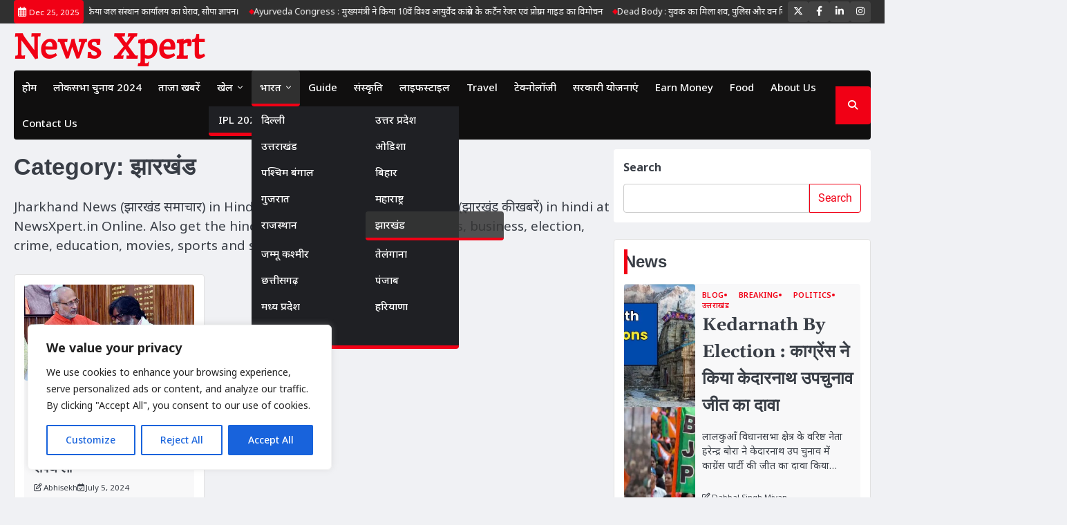

--- FILE ---
content_type: text/html; charset=UTF-8
request_url: https://newsxpert.in/category/india/jharkhand/
body_size: 26333
content:
<!DOCTYPE html><html lang="en-US" prefix="og: https://ogp.me/ns#"><head><meta charset="UTF-8"/>
<script>var __ezHttpConsent={setByCat:function(src,tagType,attributes,category,force,customSetScriptFn=null){var setScript=function(){if(force||window.ezTcfConsent[category]){if(typeof customSetScriptFn==='function'){customSetScriptFn();}else{var scriptElement=document.createElement(tagType);scriptElement.src=src;attributes.forEach(function(attr){for(var key in attr){if(attr.hasOwnProperty(key)){scriptElement.setAttribute(key,attr[key]);}}});var firstScript=document.getElementsByTagName(tagType)[0];firstScript.parentNode.insertBefore(scriptElement,firstScript);}}};if(force||(window.ezTcfConsent&&window.ezTcfConsent.loaded)){setScript();}else if(typeof getEzConsentData==="function"){getEzConsentData().then(function(ezTcfConsent){if(ezTcfConsent&&ezTcfConsent.loaded){setScript();}else{console.error("cannot get ez consent data");force=true;setScript();}});}else{force=true;setScript();console.error("getEzConsentData is not a function");}},};</script>
<script>var ezTcfConsent=window.ezTcfConsent?window.ezTcfConsent:{loaded:false,store_info:false,develop_and_improve_services:false,measure_ad_performance:false,measure_content_performance:false,select_basic_ads:false,create_ad_profile:false,select_personalized_ads:false,create_content_profile:false,select_personalized_content:false,understand_audiences:false,use_limited_data_to_select_content:false,};function getEzConsentData(){return new Promise(function(resolve){document.addEventListener("ezConsentEvent",function(event){var ezTcfConsent=event.detail.ezTcfConsent;resolve(ezTcfConsent);});});}</script>
<script>if(typeof _setEzCookies!=='function'){function _setEzCookies(ezConsentData){var cookies=window.ezCookieQueue;for(var i=0;i<cookies.length;i++){var cookie=cookies[i];if(ezConsentData&&ezConsentData.loaded&&ezConsentData[cookie.tcfCategory]){document.cookie=cookie.name+"="+cookie.value;}}}}
window.ezCookieQueue=window.ezCookieQueue||[];if(typeof addEzCookies!=='function'){function addEzCookies(arr){window.ezCookieQueue=[...window.ezCookieQueue,...arr];}}
addEzCookies([{name:"ezoab_602213",value:"mod5-c; Path=/; Domain=newsxpert.in; Max-Age=7200",tcfCategory:"store_info",isEzoic:"true",},{name:"ezosuibasgeneris-1",value:"0e222965-4a08-41bd-482d-e245f1db1f6a; Path=/; Domain=newsxpert.in; Expires=Sat, 23 Jan 2027 12:16:13 UTC; Secure; SameSite=None",tcfCategory:"understand_audiences",isEzoic:"true",}]);if(window.ezTcfConsent&&window.ezTcfConsent.loaded){_setEzCookies(window.ezTcfConsent);}else if(typeof getEzConsentData==="function"){getEzConsentData().then(function(ezTcfConsent){if(ezTcfConsent&&ezTcfConsent.loaded){_setEzCookies(window.ezTcfConsent);}else{console.error("cannot get ez consent data");_setEzCookies(window.ezTcfConsent);}});}else{console.error("getEzConsentData is not a function");_setEzCookies(window.ezTcfConsent);}</script><script type="text/javascript" data-ezscrex='false' data-cfasync='false'>window._ezaq = Object.assign({"edge_cache_status":13,"edge_response_time":167,"url":"https://newsxpert.in/category/india/jharkhand/"}, typeof window._ezaq !== "undefined" ? window._ezaq : {});</script><script type="text/javascript" data-ezscrex='false' data-cfasync='false'>window._ezaq = Object.assign({"ab_test_id":"mod5-c"}, typeof window._ezaq !== "undefined" ? window._ezaq : {});window.__ez=window.__ez||{};window.__ez.tf={};</script><script type="text/javascript" data-ezscrex='false' data-cfasync='false'>window.ezDisableAds = true;</script>
<script data-ezscrex='false' data-cfasync='false' data-pagespeed-no-defer>var __ez=__ez||{};__ez.stms=Date.now();__ez.evt={};__ez.script={};__ez.ck=__ez.ck||{};__ez.template={};__ez.template.isOrig=true;window.__ezScriptHost="//www.ezojs.com";__ez.queue=__ez.queue||function(){var e=0,i=0,t=[],n=!1,o=[],r=[],s=!0,a=function(e,i,n,o,r,s,a){var l=arguments.length>7&&void 0!==arguments[7]?arguments[7]:window,d=this;this.name=e,this.funcName=i,this.parameters=null===n?null:w(n)?n:[n],this.isBlock=o,this.blockedBy=r,this.deleteWhenComplete=s,this.isError=!1,this.isComplete=!1,this.isInitialized=!1,this.proceedIfError=a,this.fWindow=l,this.isTimeDelay=!1,this.process=function(){f("... func = "+e),d.isInitialized=!0,d.isComplete=!0,f("... func.apply: "+e);var i=d.funcName.split("."),n=null,o=this.fWindow||window;i.length>3||(n=3===i.length?o[i[0]][i[1]][i[2]]:2===i.length?o[i[0]][i[1]]:o[d.funcName]),null!=n&&n.apply(null,this.parameters),!0===d.deleteWhenComplete&&delete t[e],!0===d.isBlock&&(f("----- F'D: "+d.name),m())}},l=function(e,i,t,n,o,r,s){var a=arguments.length>7&&void 0!==arguments[7]?arguments[7]:window,l=this;this.name=e,this.path=i,this.async=o,this.defer=r,this.isBlock=t,this.blockedBy=n,this.isInitialized=!1,this.isError=!1,this.isComplete=!1,this.proceedIfError=s,this.fWindow=a,this.isTimeDelay=!1,this.isPath=function(e){return"/"===e[0]&&"/"!==e[1]},this.getSrc=function(e){return void 0!==window.__ezScriptHost&&this.isPath(e)&&"banger.js"!==this.name?window.__ezScriptHost+e:e},this.process=function(){l.isInitialized=!0,f("... file = "+e);var i=this.fWindow?this.fWindow.document:document,t=i.createElement("script");t.src=this.getSrc(this.path),!0===o?t.async=!0:!0===r&&(t.defer=!0),t.onerror=function(){var e={url:window.location.href,name:l.name,path:l.path,user_agent:window.navigator.userAgent};"undefined"!=typeof _ezaq&&(e.pageview_id=_ezaq.page_view_id);var i=encodeURIComponent(JSON.stringify(e)),t=new XMLHttpRequest;t.open("GET","//g.ezoic.net/ezqlog?d="+i,!0),t.send(),f("----- ERR'D: "+l.name),l.isError=!0,!0===l.isBlock&&m()},t.onreadystatechange=t.onload=function(){var e=t.readyState;f("----- F'D: "+l.name),e&&!/loaded|complete/.test(e)||(l.isComplete=!0,!0===l.isBlock&&m())},i.getElementsByTagName("head")[0].appendChild(t)}},d=function(e,i){this.name=e,this.path="",this.async=!1,this.defer=!1,this.isBlock=!1,this.blockedBy=[],this.isInitialized=!0,this.isError=!1,this.isComplete=i,this.proceedIfError=!1,this.isTimeDelay=!1,this.process=function(){}};function c(e,i,n,s,a,d,c,u,f){var m=new l(e,i,n,s,a,d,c,f);!0===u?o[e]=m:r[e]=m,t[e]=m,h(m)}function h(e){!0!==u(e)&&0!=s&&e.process()}function u(e){if(!0===e.isTimeDelay&&!1===n)return f(e.name+" blocked = TIME DELAY!"),!0;if(w(e.blockedBy))for(var i=0;i<e.blockedBy.length;i++){var o=e.blockedBy[i];if(!1===t.hasOwnProperty(o))return f(e.name+" blocked = "+o),!0;if(!0===e.proceedIfError&&!0===t[o].isError)return!1;if(!1===t[o].isComplete)return f(e.name+" blocked = "+o),!0}return!1}function f(e){var i=window.location.href,t=new RegExp("[?&]ezq=([^&#]*)","i").exec(i);"1"===(t?t[1]:null)&&console.debug(e)}function m(){++e>200||(f("let's go"),p(o),p(r))}function p(e){for(var i in e)if(!1!==e.hasOwnProperty(i)){var t=e[i];!0===t.isComplete||u(t)||!0===t.isInitialized||!0===t.isError?!0===t.isError?f(t.name+": error"):!0===t.isComplete?f(t.name+": complete already"):!0===t.isInitialized&&f(t.name+": initialized already"):t.process()}}function w(e){return"[object Array]"==Object.prototype.toString.call(e)}return window.addEventListener("load",(function(){setTimeout((function(){n=!0,f("TDELAY -----"),m()}),5e3)}),!1),{addFile:c,addFileOnce:function(e,i,n,o,r,s,a,l,d){t[e]||c(e,i,n,o,r,s,a,l,d)},addDelayFile:function(e,i){var n=new l(e,i,!1,[],!1,!1,!0);n.isTimeDelay=!0,f(e+" ...  FILE! TDELAY"),r[e]=n,t[e]=n,h(n)},addFunc:function(e,n,s,l,d,c,u,f,m,p){!0===c&&(e=e+"_"+i++);var w=new a(e,n,s,l,d,u,f,p);!0===m?o[e]=w:r[e]=w,t[e]=w,h(w)},addDelayFunc:function(e,i,n){var o=new a(e,i,n,!1,[],!0,!0);o.isTimeDelay=!0,f(e+" ...  FUNCTION! TDELAY"),r[e]=o,t[e]=o,h(o)},items:t,processAll:m,setallowLoad:function(e){s=e},markLoaded:function(e){if(e&&0!==e.length){if(e in t){var i=t[e];!0===i.isComplete?f(i.name+" "+e+": error loaded duplicate"):(i.isComplete=!0,i.isInitialized=!0)}else t[e]=new d(e,!0);f("markLoaded dummyfile: "+t[e].name)}},logWhatsBlocked:function(){for(var e in t)!1!==t.hasOwnProperty(e)&&u(t[e])}}}();__ez.evt.add=function(e,t,n){e.addEventListener?e.addEventListener(t,n,!1):e.attachEvent?e.attachEvent("on"+t,n):e["on"+t]=n()},__ez.evt.remove=function(e,t,n){e.removeEventListener?e.removeEventListener(t,n,!1):e.detachEvent?e.detachEvent("on"+t,n):delete e["on"+t]};__ez.script.add=function(e){var t=document.createElement("script");t.src=e,t.async=!0,t.type="text/javascript",document.getElementsByTagName("head")[0].appendChild(t)};__ez.dot=__ez.dot||{};__ez.queue.addFileOnce('/detroitchicago/boise.js', '/detroitchicago/boise.js?gcb=195-0&cb=5', true, [], true, false, true, false);__ez.queue.addFileOnce('/parsonsmaize/abilene.js', '/parsonsmaize/abilene.js?gcb=195-0&cb=e80eca0cdb', true, [], true, false, true, false);__ez.queue.addFileOnce('/parsonsmaize/mulvane.js', '/parsonsmaize/mulvane.js?gcb=195-0&cb=e75e48eec0', true, ['/parsonsmaize/abilene.js'], true, false, true, false);__ez.queue.addFileOnce('/detroitchicago/birmingham.js', '/detroitchicago/birmingham.js?gcb=195-0&cb=539c47377c', true, ['/parsonsmaize/abilene.js'], true, false, true, false);</script>
<script data-ezscrex="false" type="text/javascript" data-cfasync="false">window._ezaq = Object.assign({"ad_cache_level":0,"adpicker_placement_cnt":0,"ai_placeholder_cache_level":0,"ai_placeholder_placement_cnt":-1,"domain":"newsxpert.in","domain_id":602213,"ezcache_level":2,"ezcache_skip_code":0,"has_bad_image":0,"has_bad_words":0,"is_sitespeed":0,"lt_cache_level":0,"response_size":130797,"response_size_orig":125000,"response_time_orig":153,"template_id":5,"url":"https://newsxpert.in/category/india/jharkhand/","word_count":0,"worst_bad_word_level":0}, typeof window._ezaq !== "undefined" ? window._ezaq : {});__ez.queue.markLoaded('ezaqBaseReady');</script>
<script type='text/javascript' data-ezscrex='false' data-cfasync='false'>
window.ezAnalyticsStatic = true;

function analyticsAddScript(script) {
	var ezDynamic = document.createElement('script');
	ezDynamic.type = 'text/javascript';
	ezDynamic.innerHTML = script;
	document.head.appendChild(ezDynamic);
}
function getCookiesWithPrefix() {
    var allCookies = document.cookie.split(';');
    var cookiesWithPrefix = {};

    for (var i = 0; i < allCookies.length; i++) {
        var cookie = allCookies[i].trim();

        for (var j = 0; j < arguments.length; j++) {
            var prefix = arguments[j];
            if (cookie.indexOf(prefix) === 0) {
                var cookieParts = cookie.split('=');
                var cookieName = cookieParts[0];
                var cookieValue = cookieParts.slice(1).join('=');
                cookiesWithPrefix[cookieName] = decodeURIComponent(cookieValue);
                break; // Once matched, no need to check other prefixes
            }
        }
    }

    return cookiesWithPrefix;
}
function productAnalytics() {
	var d = {"pr":[6],"omd5":"668bc7645398f1dc3b648ae2576e4096","nar":"risk score"};
	d.u = _ezaq.url;
	d.p = _ezaq.page_view_id;
	d.v = _ezaq.visit_uuid;
	d.ab = _ezaq.ab_test_id;
	d.e = JSON.stringify(_ezaq);
	d.ref = document.referrer;
	d.c = getCookiesWithPrefix('active_template', 'ez', 'lp_');
	if(typeof ez_utmParams !== 'undefined') {
		d.utm = ez_utmParams;
	}

	var dataText = JSON.stringify(d);
	var xhr = new XMLHttpRequest();
	xhr.open('POST','/ezais/analytics?cb=1', true);
	xhr.onload = function () {
		if (xhr.status!=200) {
            return;
		}

        if(document.readyState !== 'loading') {
            analyticsAddScript(xhr.response);
            return;
        }

        var eventFunc = function() {
            if(document.readyState === 'loading') {
                return;
            }
            document.removeEventListener('readystatechange', eventFunc, false);
            analyticsAddScript(xhr.response);
        };

        document.addEventListener('readystatechange', eventFunc, false);
	};
	xhr.setRequestHeader('Content-Type','text/plain');
	xhr.send(dataText);
}
__ez.queue.addFunc("productAnalytics", "productAnalytics", null, true, ['ezaqBaseReady'], false, false, false, true);
</script><base href="https://newsxpert.in/category/india/jharkhand/"/>
	
	<meta name="viewport" content="width=device-width, initial-scale=1"/>
	<link rel="profile" href="https://gmpg.org/xfn/11"/>
	<link rel="preconnect" href="https://fonts.googleapis.com"/>
<link rel="preconnect" href="https://fonts.gstatic.com" crossorigin=""/>
<link href="https://fonts.googleapis.com/css2?family=Noto+Sans:ital,wght@0,100..900;1,100..900&amp;display=swap" rel="stylesheet"/>

	<!-- Google tag (gtag.js) consent mode dataLayer added by Site Kit -->
<script id="google_gtagjs-js-consent-mode-data-layer">
window.dataLayer = window.dataLayer || [];function gtag(){dataLayer.push(arguments);}
gtag('consent', 'default', {"ad_personalization":"denied","ad_storage":"denied","ad_user_data":"denied","analytics_storage":"denied","functionality_storage":"denied","security_storage":"denied","personalization_storage":"denied","region":["AT","BE","BG","CH","CY","CZ","DE","DK","EE","ES","FI","FR","GB","GR","HR","HU","IE","IS","IT","LI","LT","LU","LV","MT","NL","NO","PL","PT","RO","SE","SI","SK"],"wait_for_update":500});
window._googlesitekitConsentCategoryMap = {"statistics":["analytics_storage"],"marketing":["ad_storage","ad_user_data","ad_personalization"],"functional":["functionality_storage","security_storage"],"preferences":["personalization_storage"]};
window._googlesitekitConsents = {"ad_personalization":"denied","ad_storage":"denied","ad_user_data":"denied","analytics_storage":"denied","functionality_storage":"denied","security_storage":"denied","personalization_storage":"denied","region":["AT","BE","BG","CH","CY","CZ","DE","DK","EE","ES","FI","FR","GB","GR","HR","HU","IE","IS","IT","LI","LT","LU","LV","MT","NL","NO","PL","PT","RO","SE","SI","SK"],"wait_for_update":500};
</script>
<!-- End Google tag (gtag.js) consent mode dataLayer added by Site Kit -->

<!-- Search Engine Optimization by Rank Math - https://rankmath.com/ -->
<title>झारखंड - News Xpert</title>
<meta name="description" content="Jharkhand News (झारखंड समाचार) in Hindi: Get the latest Jharkhand news (झारखंड की खबरें) in hindi at NewsXpert.in Online. Also get the hindi news from India, world, politics, business, election, crime, education, movies, sports and so on at NewsXpert.in website."/>
<meta name="robots" content="follow, index, max-snippet:-1, max-video-preview:-1, max-image-preview:large"/>
<link rel="canonical" href="https://newsxpert.in/category/india/jharkhand/"/>
<meta property="og:locale" content="en_US"/>
<meta property="og:type" content="article"/>
<meta property="og:title" content="झारखंड - News Xpert"/>
<meta property="og:description" content="Jharkhand News (झारखंड समाचार) in Hindi: Get the latest Jharkhand news (झारखंड की खबरें) in hindi at NewsXpert.in Online. Also get the hindi news from India, world, politics, business, election, crime, education, movies, sports and so on at NewsXpert.in website."/>
<meta property="og:url" content="https://newsxpert.in/category/india/jharkhand/"/>
<meta property="og:site_name" content="News Xpert"/>
<meta property="article:publisher" content="https://www.facebook.com/newsxpert24"/>
<meta property="fb:app_id" content="632658176943181"/>
<meta property="og:image" content="https://newsxpert.in/wp-content/uploads/2024/04/Colorful-Live-News-Free-Logo-Logo.png"/>
<meta property="og:image:secure_url" content="https://newsxpert.in/wp-content/uploads/2024/04/Colorful-Live-News-Free-Logo-Logo.png"/>
<meta property="og:image:width" content="506"/>
<meta property="og:image:height" content="270"/>
<meta property="og:image:alt" content="newsxpert"/>
<meta property="og:image:type" content="image/png"/>
<meta name="twitter:card" content="summary_large_image"/>
<meta name="twitter:title" content="झारखंड - News Xpert"/>
<meta name="twitter:description" content="Jharkhand News (झारखंड समाचार) in Hindi: Get the latest Jharkhand news (झारखंड की खबरें) in hindi at NewsXpert.in Online. Also get the hindi news from India, world, politics, business, election, crime, education, movies, sports and so on at NewsXpert.in website."/>
<meta name="twitter:image" content="https://newsxpert.in/wp-content/uploads/2024/04/Colorful-Live-News-Free-Logo-Logo.png"/>
<meta name="twitter:label1" content="Posts"/>
<meta name="twitter:data1" content="1"/>
<script type="application/ld+json" class="rank-math-schema">{"@context":"https://schema.org","@graph":[{"@type":"NewsMediaOrganization","@id":"https://newsxpert.in/#organization","name":"News Xpert","url":"https://newsxpert.in","sameAs":["https://www.facebook.com/newsxpert24"],"logo":{"@type":"ImageObject","@id":"https://newsxpert.in/#logo","url":"http://newsxpert.in/wp-content/uploads/2024/04/Colorful-Live-News-Free-Logo-Logo-1.png","contentUrl":"http://newsxpert.in/wp-content/uploads/2024/04/Colorful-Live-News-Free-Logo-Logo-1.png","caption":"News Xpert","inLanguage":"en-US","width":"200","height":"107"},"description":"NewsXpert.in: Your ultimate source for breaking news, insightful analysis, &amp; trending topics. Stay informed &amp; engaged with politics, business, technology, entertainment, and more. Breaking news, News analysis, Trending topics, Politics, Business, Technology, Entertainment, Current events, Insightful articles, Informative content"},{"@type":"WebSite","@id":"https://newsxpert.in/#website","url":"https://newsxpert.in","name":"News Xpert","alternateName":"NewsXpert.in","publisher":{"@id":"https://newsxpert.in/#organization"},"inLanguage":"en-US"},{"@type":"CollectionPage","@id":"https://newsxpert.in/category/india/jharkhand/#webpage","url":"https://newsxpert.in/category/india/jharkhand/","name":"\u091d\u093e\u0930\u0916\u0902\u0921 - News Xpert","isPartOf":{"@id":"https://newsxpert.in/#website"},"inLanguage":"en-US"}]}</script>
<!-- /Rank Math WordPress SEO plugin -->

<link rel="dns-prefetch" href="//www.googletagmanager.com"/>
<script>
window._wpemojiSettings = {"baseUrl":"https:\/\/s.w.org\/images\/core\/emoji\/15.0.3\/72x72\/","ext":".png","svgUrl":"https:\/\/s.w.org\/images\/core\/emoji\/15.0.3\/svg\/","svgExt":".svg","source":{"concatemoji":"https:\/\/newsxpert.in\/wp-includes\/js\/wp-emoji-release.min.js?ver=6.6.4"}};
/*! This file is auto-generated */
!function(i,n){var o,s,e;function c(e){try{var t={supportTests:e,timestamp:(new Date).valueOf()};sessionStorage.setItem(o,JSON.stringify(t))}catch(e){}}function p(e,t,n){e.clearRect(0,0,e.canvas.width,e.canvas.height),e.fillText(t,0,0);var t=new Uint32Array(e.getImageData(0,0,e.canvas.width,e.canvas.height).data),r=(e.clearRect(0,0,e.canvas.width,e.canvas.height),e.fillText(n,0,0),new Uint32Array(e.getImageData(0,0,e.canvas.width,e.canvas.height).data));return t.every(function(e,t){return e===r[t]})}function u(e,t,n){switch(t){case"flag":return n(e,"\ud83c\udff3\ufe0f\u200d\u26a7\ufe0f","\ud83c\udff3\ufe0f\u200b\u26a7\ufe0f")?!1:!n(e,"\ud83c\uddfa\ud83c\uddf3","\ud83c\uddfa\u200b\ud83c\uddf3")&&!n(e,"\ud83c\udff4\udb40\udc67\udb40\udc62\udb40\udc65\udb40\udc6e\udb40\udc67\udb40\udc7f","\ud83c\udff4\u200b\udb40\udc67\u200b\udb40\udc62\u200b\udb40\udc65\u200b\udb40\udc6e\u200b\udb40\udc67\u200b\udb40\udc7f");case"emoji":return!n(e,"\ud83d\udc26\u200d\u2b1b","\ud83d\udc26\u200b\u2b1b")}return!1}function f(e,t,n){var r="undefined"!=typeof WorkerGlobalScope&&self instanceof WorkerGlobalScope?new OffscreenCanvas(300,150):i.createElement("canvas"),a=r.getContext("2d",{willReadFrequently:!0}),o=(a.textBaseline="top",a.font="600 32px Arial",{});return e.forEach(function(e){o[e]=t(a,e,n)}),o}function t(e){var t=i.createElement("script");t.src=e,t.defer=!0,i.head.appendChild(t)}"undefined"!=typeof Promise&&(o="wpEmojiSettingsSupports",s=["flag","emoji"],n.supports={everything:!0,everythingExceptFlag:!0},e=new Promise(function(e){i.addEventListener("DOMContentLoaded",e,{once:!0})}),new Promise(function(t){var n=function(){try{var e=JSON.parse(sessionStorage.getItem(o));if("object"==typeof e&&"number"==typeof e.timestamp&&(new Date).valueOf()<e.timestamp+604800&&"object"==typeof e.supportTests)return e.supportTests}catch(e){}return null}();if(!n){if("undefined"!=typeof Worker&&"undefined"!=typeof OffscreenCanvas&&"undefined"!=typeof URL&&URL.createObjectURL&&"undefined"!=typeof Blob)try{var e="postMessage("+f.toString()+"("+[JSON.stringify(s),u.toString(),p.toString()].join(",")+"));",r=new Blob([e],{type:"text/javascript"}),a=new Worker(URL.createObjectURL(r),{name:"wpTestEmojiSupports"});return void(a.onmessage=function(e){c(n=e.data),a.terminate(),t(n)})}catch(e){}c(n=f(s,u,p))}t(n)}).then(function(e){for(var t in e)n.supports[t]=e[t],n.supports.everything=n.supports.everything&&n.supports[t],"flag"!==t&&(n.supports.everythingExceptFlag=n.supports.everythingExceptFlag&&n.supports[t]);n.supports.everythingExceptFlag=n.supports.everythingExceptFlag&&!n.supports.flag,n.DOMReady=!1,n.readyCallback=function(){n.DOMReady=!0}}).then(function(){return e}).then(function(){var e;n.supports.everything||(n.readyCallback(),(e=n.source||{}).concatemoji?t(e.concatemoji):e.wpemoji&&e.twemoji&&(t(e.twemoji),t(e.wpemoji)))}))}((window,document),window._wpemojiSettings);
</script>

<style id="wp-emoji-styles-inline-css">

	img.wp-smiley, img.emoji {
		display: inline !important;
		border: none !important;
		box-shadow: none !important;
		height: 1em !important;
		width: 1em !important;
		margin: 0 0.07em !important;
		vertical-align: -0.1em !important;
		background: none !important;
		padding: 0 !important;
	}
</style>
<link rel="stylesheet" id="wp-block-library-css" href="https://newsxpert.in/wp-includes/css/dist/block-library/style.min.css?ver=6.6.4" media="all"/>
<style id="wp-block-library-theme-inline-css">
.wp-block-audio :where(figcaption){color:#555;font-size:13px;text-align:center}.is-dark-theme .wp-block-audio :where(figcaption){color:#ffffffa6}.wp-block-audio{margin:0 0 1em}.wp-block-code{border:1px solid #ccc;border-radius:4px;font-family:Menlo,Consolas,monaco,monospace;padding:.8em 1em}.wp-block-embed :where(figcaption){color:#555;font-size:13px;text-align:center}.is-dark-theme .wp-block-embed :where(figcaption){color:#ffffffa6}.wp-block-embed{margin:0 0 1em}.blocks-gallery-caption{color:#555;font-size:13px;text-align:center}.is-dark-theme .blocks-gallery-caption{color:#ffffffa6}:root :where(.wp-block-image figcaption){color:#555;font-size:13px;text-align:center}.is-dark-theme :root :where(.wp-block-image figcaption){color:#ffffffa6}.wp-block-image{margin:0 0 1em}.wp-block-pullquote{border-bottom:4px solid;border-top:4px solid;color:currentColor;margin-bottom:1.75em}.wp-block-pullquote cite,.wp-block-pullquote footer,.wp-block-pullquote__citation{color:currentColor;font-size:.8125em;font-style:normal;text-transform:uppercase}.wp-block-quote{border-left:.25em solid;margin:0 0 1.75em;padding-left:1em}.wp-block-quote cite,.wp-block-quote footer{color:currentColor;font-size:.8125em;font-style:normal;position:relative}.wp-block-quote.has-text-align-right{border-left:none;border-right:.25em solid;padding-left:0;padding-right:1em}.wp-block-quote.has-text-align-center{border:none;padding-left:0}.wp-block-quote.is-large,.wp-block-quote.is-style-large,.wp-block-quote.is-style-plain{border:none}.wp-block-search .wp-block-search__label{font-weight:700}.wp-block-search__button{border:1px solid #ccc;padding:.375em .625em}:where(.wp-block-group.has-background){padding:1.25em 2.375em}.wp-block-separator.has-css-opacity{opacity:.4}.wp-block-separator{border:none;border-bottom:2px solid;margin-left:auto;margin-right:auto}.wp-block-separator.has-alpha-channel-opacity{opacity:1}.wp-block-separator:not(.is-style-wide):not(.is-style-dots){width:100px}.wp-block-separator.has-background:not(.is-style-dots){border-bottom:none;height:1px}.wp-block-separator.has-background:not(.is-style-wide):not(.is-style-dots){height:2px}.wp-block-table{margin:0 0 1em}.wp-block-table td,.wp-block-table th{word-break:normal}.wp-block-table :where(figcaption){color:#555;font-size:13px;text-align:center}.is-dark-theme .wp-block-table :where(figcaption){color:#ffffffa6}.wp-block-video :where(figcaption){color:#555;font-size:13px;text-align:center}.is-dark-theme .wp-block-video :where(figcaption){color:#ffffffa6}.wp-block-video{margin:0 0 1em}:root :where(.wp-block-template-part.has-background){margin-bottom:0;margin-top:0;padding:1.25em 2.375em}
</style>
<style id="classic-theme-styles-inline-css">
/*! This file is auto-generated */
.wp-block-button__link{color:#fff;background-color:#32373c;border-radius:9999px;box-shadow:none;text-decoration:none;padding:calc(.667em + 2px) calc(1.333em + 2px);font-size:1.125em}.wp-block-file__button{background:#32373c;color:#fff;text-decoration:none}
</style>
<style id="global-styles-inline-css">
:root{--wp--preset--aspect-ratio--square: 1;--wp--preset--aspect-ratio--4-3: 4/3;--wp--preset--aspect-ratio--3-4: 3/4;--wp--preset--aspect-ratio--3-2: 3/2;--wp--preset--aspect-ratio--2-3: 2/3;--wp--preset--aspect-ratio--16-9: 16/9;--wp--preset--aspect-ratio--9-16: 9/16;--wp--preset--color--black: #000000;--wp--preset--color--cyan-bluish-gray: #abb8c3;--wp--preset--color--white: #ffffff;--wp--preset--color--pale-pink: #f78da7;--wp--preset--color--vivid-red: #cf2e2e;--wp--preset--color--luminous-vivid-orange: #ff6900;--wp--preset--color--luminous-vivid-amber: #fcb900;--wp--preset--color--light-green-cyan: #7bdcb5;--wp--preset--color--vivid-green-cyan: #00d084;--wp--preset--color--pale-cyan-blue: #8ed1fc;--wp--preset--color--vivid-cyan-blue: #0693e3;--wp--preset--color--vivid-purple: #9b51e0;--wp--preset--gradient--vivid-cyan-blue-to-vivid-purple: linear-gradient(135deg,rgba(6,147,227,1) 0%,rgb(155,81,224) 100%);--wp--preset--gradient--light-green-cyan-to-vivid-green-cyan: linear-gradient(135deg,rgb(122,220,180) 0%,rgb(0,208,130) 100%);--wp--preset--gradient--luminous-vivid-amber-to-luminous-vivid-orange: linear-gradient(135deg,rgba(252,185,0,1) 0%,rgba(255,105,0,1) 100%);--wp--preset--gradient--luminous-vivid-orange-to-vivid-red: linear-gradient(135deg,rgba(255,105,0,1) 0%,rgb(207,46,46) 100%);--wp--preset--gradient--very-light-gray-to-cyan-bluish-gray: linear-gradient(135deg,rgb(238,238,238) 0%,rgb(169,184,195) 100%);--wp--preset--gradient--cool-to-warm-spectrum: linear-gradient(135deg,rgb(74,234,220) 0%,rgb(151,120,209) 20%,rgb(207,42,186) 40%,rgb(238,44,130) 60%,rgb(251,105,98) 80%,rgb(254,248,76) 100%);--wp--preset--gradient--blush-light-purple: linear-gradient(135deg,rgb(255,206,236) 0%,rgb(152,150,240) 100%);--wp--preset--gradient--blush-bordeaux: linear-gradient(135deg,rgb(254,205,165) 0%,rgb(254,45,45) 50%,rgb(107,0,62) 100%);--wp--preset--gradient--luminous-dusk: linear-gradient(135deg,rgb(255,203,112) 0%,rgb(199,81,192) 50%,rgb(65,88,208) 100%);--wp--preset--gradient--pale-ocean: linear-gradient(135deg,rgb(255,245,203) 0%,rgb(182,227,212) 50%,rgb(51,167,181) 100%);--wp--preset--gradient--electric-grass: linear-gradient(135deg,rgb(202,248,128) 0%,rgb(113,206,126) 100%);--wp--preset--gradient--midnight: linear-gradient(135deg,rgb(2,3,129) 0%,rgb(40,116,252) 100%);--wp--preset--font-size--small: 13px;--wp--preset--font-size--medium: 20px;--wp--preset--font-size--large: 36px;--wp--preset--font-size--x-large: 42px;--wp--preset--spacing--20: 0.44rem;--wp--preset--spacing--30: 0.67rem;--wp--preset--spacing--40: 1rem;--wp--preset--spacing--50: 1.5rem;--wp--preset--spacing--60: 2.25rem;--wp--preset--spacing--70: 3.38rem;--wp--preset--spacing--80: 5.06rem;--wp--preset--shadow--natural: 6px 6px 9px rgba(0, 0, 0, 0.2);--wp--preset--shadow--deep: 12px 12px 50px rgba(0, 0, 0, 0.4);--wp--preset--shadow--sharp: 6px 6px 0px rgba(0, 0, 0, 0.2);--wp--preset--shadow--outlined: 6px 6px 0px -3px rgba(255, 255, 255, 1), 6px 6px rgba(0, 0, 0, 1);--wp--preset--shadow--crisp: 6px 6px 0px rgba(0, 0, 0, 1);}:where(.is-layout-flex){gap: 0.5em;}:where(.is-layout-grid){gap: 0.5em;}body .is-layout-flex{display: flex;}.is-layout-flex{flex-wrap: wrap;align-items: center;}.is-layout-flex > :is(*, div){margin: 0;}body .is-layout-grid{display: grid;}.is-layout-grid > :is(*, div){margin: 0;}:where(.wp-block-columns.is-layout-flex){gap: 2em;}:where(.wp-block-columns.is-layout-grid){gap: 2em;}:where(.wp-block-post-template.is-layout-flex){gap: 1.25em;}:where(.wp-block-post-template.is-layout-grid){gap: 1.25em;}.has-black-color{color: var(--wp--preset--color--black) !important;}.has-cyan-bluish-gray-color{color: var(--wp--preset--color--cyan-bluish-gray) !important;}.has-white-color{color: var(--wp--preset--color--white) !important;}.has-pale-pink-color{color: var(--wp--preset--color--pale-pink) !important;}.has-vivid-red-color{color: var(--wp--preset--color--vivid-red) !important;}.has-luminous-vivid-orange-color{color: var(--wp--preset--color--luminous-vivid-orange) !important;}.has-luminous-vivid-amber-color{color: var(--wp--preset--color--luminous-vivid-amber) !important;}.has-light-green-cyan-color{color: var(--wp--preset--color--light-green-cyan) !important;}.has-vivid-green-cyan-color{color: var(--wp--preset--color--vivid-green-cyan) !important;}.has-pale-cyan-blue-color{color: var(--wp--preset--color--pale-cyan-blue) !important;}.has-vivid-cyan-blue-color{color: var(--wp--preset--color--vivid-cyan-blue) !important;}.has-vivid-purple-color{color: var(--wp--preset--color--vivid-purple) !important;}.has-black-background-color{background-color: var(--wp--preset--color--black) !important;}.has-cyan-bluish-gray-background-color{background-color: var(--wp--preset--color--cyan-bluish-gray) !important;}.has-white-background-color{background-color: var(--wp--preset--color--white) !important;}.has-pale-pink-background-color{background-color: var(--wp--preset--color--pale-pink) !important;}.has-vivid-red-background-color{background-color: var(--wp--preset--color--vivid-red) !important;}.has-luminous-vivid-orange-background-color{background-color: var(--wp--preset--color--luminous-vivid-orange) !important;}.has-luminous-vivid-amber-background-color{background-color: var(--wp--preset--color--luminous-vivid-amber) !important;}.has-light-green-cyan-background-color{background-color: var(--wp--preset--color--light-green-cyan) !important;}.has-vivid-green-cyan-background-color{background-color: var(--wp--preset--color--vivid-green-cyan) !important;}.has-pale-cyan-blue-background-color{background-color: var(--wp--preset--color--pale-cyan-blue) !important;}.has-vivid-cyan-blue-background-color{background-color: var(--wp--preset--color--vivid-cyan-blue) !important;}.has-vivid-purple-background-color{background-color: var(--wp--preset--color--vivid-purple) !important;}.has-black-border-color{border-color: var(--wp--preset--color--black) !important;}.has-cyan-bluish-gray-border-color{border-color: var(--wp--preset--color--cyan-bluish-gray) !important;}.has-white-border-color{border-color: var(--wp--preset--color--white) !important;}.has-pale-pink-border-color{border-color: var(--wp--preset--color--pale-pink) !important;}.has-vivid-red-border-color{border-color: var(--wp--preset--color--vivid-red) !important;}.has-luminous-vivid-orange-border-color{border-color: var(--wp--preset--color--luminous-vivid-orange) !important;}.has-luminous-vivid-amber-border-color{border-color: var(--wp--preset--color--luminous-vivid-amber) !important;}.has-light-green-cyan-border-color{border-color: var(--wp--preset--color--light-green-cyan) !important;}.has-vivid-green-cyan-border-color{border-color: var(--wp--preset--color--vivid-green-cyan) !important;}.has-pale-cyan-blue-border-color{border-color: var(--wp--preset--color--pale-cyan-blue) !important;}.has-vivid-cyan-blue-border-color{border-color: var(--wp--preset--color--vivid-cyan-blue) !important;}.has-vivid-purple-border-color{border-color: var(--wp--preset--color--vivid-purple) !important;}.has-vivid-cyan-blue-to-vivid-purple-gradient-background{background: var(--wp--preset--gradient--vivid-cyan-blue-to-vivid-purple) !important;}.has-light-green-cyan-to-vivid-green-cyan-gradient-background{background: var(--wp--preset--gradient--light-green-cyan-to-vivid-green-cyan) !important;}.has-luminous-vivid-amber-to-luminous-vivid-orange-gradient-background{background: var(--wp--preset--gradient--luminous-vivid-amber-to-luminous-vivid-orange) !important;}.has-luminous-vivid-orange-to-vivid-red-gradient-background{background: var(--wp--preset--gradient--luminous-vivid-orange-to-vivid-red) !important;}.has-very-light-gray-to-cyan-bluish-gray-gradient-background{background: var(--wp--preset--gradient--very-light-gray-to-cyan-bluish-gray) !important;}.has-cool-to-warm-spectrum-gradient-background{background: var(--wp--preset--gradient--cool-to-warm-spectrum) !important;}.has-blush-light-purple-gradient-background{background: var(--wp--preset--gradient--blush-light-purple) !important;}.has-blush-bordeaux-gradient-background{background: var(--wp--preset--gradient--blush-bordeaux) !important;}.has-luminous-dusk-gradient-background{background: var(--wp--preset--gradient--luminous-dusk) !important;}.has-pale-ocean-gradient-background{background: var(--wp--preset--gradient--pale-ocean) !important;}.has-electric-grass-gradient-background{background: var(--wp--preset--gradient--electric-grass) !important;}.has-midnight-gradient-background{background: var(--wp--preset--gradient--midnight) !important;}.has-small-font-size{font-size: var(--wp--preset--font-size--small) !important;}.has-medium-font-size{font-size: var(--wp--preset--font-size--medium) !important;}.has-large-font-size{font-size: var(--wp--preset--font-size--large) !important;}.has-x-large-font-size{font-size: var(--wp--preset--font-size--x-large) !important;}
:where(.wp-block-post-template.is-layout-flex){gap: 1.25em;}:where(.wp-block-post-template.is-layout-grid){gap: 1.25em;}
:where(.wp-block-columns.is-layout-flex){gap: 2em;}:where(.wp-block-columns.is-layout-grid){gap: 2em;}
:root :where(.wp-block-pullquote){font-size: 1.5em;line-height: 1.6;}
</style>
<link rel="stylesheet" id="ace-news-slick-css-css" href="https://newsxpert.in/wp-content/themes/ace-news/assets/css/slick.min.css?ver=1.8.0" media="all"/>
<link rel="stylesheet" id="ace-news-fontawesome-css-css" href="https://newsxpert.in/wp-content/themes/ace-news/assets/css/fontawesome.min.css?ver=6.4.2" media="all"/>
<link rel="stylesheet" id="ace-news-google-fonts-css" href="https://newsxpert.in/wp-content/fonts/132e2d3e4f4526a59ad050dcf531196e.css" media="all"/>
<link rel="stylesheet" id="ace-news-style-css" href="https://newsxpert.in/wp-content/themes/ace-news/style.css?ver=1.1.3" media="all"/>
<style id="ace-news-style-inline-css">

    /* Color */
    :root {
        --site-title-color: #f10015;
    }
    
    /* Typograhpy */
    :root {
        --font-heading: "Gelasio", serif;
        --font-main: -apple-system, BlinkMacSystemFont,"Roboto", "Segoe UI", Roboto, Oxygen-Sans, Ubuntu, Cantarell, "Helvetica Neue", sans-serif;
    }

    body,
	button, input, select, optgroup, textarea {
        font-family: "Roboto", serif;
	}

	.site-title a {
        font-family: "Headland One", serif;
	}
    
	.site-description {
        font-family: "Aleo", serif;
	}
    
</style>
<script id="cookie-law-info-js-extra">
var _ckyConfig = {"_ipData":[],"_assetsURL":"https:\/\/newsxpert.in\/wp-content\/plugins\/cookie-law-info\/lite\/frontend\/images\/","_publicURL":"https:\/\/newsxpert.in","_expiry":"365","_categories":[{"name":"Necessary","slug":"necessary","isNecessary":true,"ccpaDoNotSell":true,"cookies":[],"active":true,"defaultConsent":{"gdpr":true,"ccpa":true}},{"name":"Functional","slug":"functional","isNecessary":false,"ccpaDoNotSell":true,"cookies":[],"active":true,"defaultConsent":{"gdpr":false,"ccpa":false}},{"name":"Analytics","slug":"analytics","isNecessary":false,"ccpaDoNotSell":true,"cookies":[],"active":true,"defaultConsent":{"gdpr":false,"ccpa":false}},{"name":"Performance","slug":"performance","isNecessary":false,"ccpaDoNotSell":true,"cookies":[],"active":true,"defaultConsent":{"gdpr":false,"ccpa":false}},{"name":"Advertisement","slug":"advertisement","isNecessary":false,"ccpaDoNotSell":true,"cookies":[],"active":true,"defaultConsent":{"gdpr":false,"ccpa":false}}],"_activeLaw":"gdpr","_rootDomain":"","_block":"1","_showBanner":"1","_bannerConfig":{"settings":{"type":"box","preferenceCenterType":"popup","position":"bottom-left","applicableLaw":"gdpr"},"behaviours":{"reloadBannerOnAccept":false,"loadAnalyticsByDefault":false,"animations":{"onLoad":"animate","onHide":"sticky"}},"config":{"revisitConsent":{"status":true,"tag":"revisit-consent","position":"bottom-left","meta":{"url":"#"},"styles":{"background-color":"#0056A7"},"elements":{"title":{"type":"text","tag":"revisit-consent-title","status":true,"styles":{"color":"#0056a7"}}}},"preferenceCenter":{"toggle":{"status":true,"tag":"detail-category-toggle","type":"toggle","states":{"active":{"styles":{"background-color":"#1863DC"}},"inactive":{"styles":{"background-color":"#D0D5D2"}}}}},"categoryPreview":{"status":false,"toggle":{"status":true,"tag":"detail-category-preview-toggle","type":"toggle","states":{"active":{"styles":{"background-color":"#1863DC"}},"inactive":{"styles":{"background-color":"#D0D5D2"}}}}},"videoPlaceholder":{"status":true,"styles":{"background-color":"#000000","border-color":"#000000","color":"#ffffff"}},"readMore":{"status":false,"tag":"readmore-button","type":"link","meta":{"noFollow":true,"newTab":true},"styles":{"color":"#1863DC","background-color":"transparent","border-color":"transparent"}},"auditTable":{"status":true},"optOption":{"status":true,"toggle":{"status":true,"tag":"optout-option-toggle","type":"toggle","states":{"active":{"styles":{"background-color":"#1863dc"}},"inactive":{"styles":{"background-color":"#FFFFFF"}}}}}}},"_version":"3.2.4","_logConsent":"1","_tags":[{"tag":"accept-button","styles":{"color":"#FFFFFF","background-color":"#1863DC","border-color":"#1863DC"}},{"tag":"reject-button","styles":{"color":"#1863DC","background-color":"transparent","border-color":"#1863DC"}},{"tag":"settings-button","styles":{"color":"#1863DC","background-color":"transparent","border-color":"#1863DC"}},{"tag":"readmore-button","styles":{"color":"#1863DC","background-color":"transparent","border-color":"transparent"}},{"tag":"donotsell-button","styles":{"color":"#1863DC","background-color":"transparent","border-color":"transparent"}},{"tag":"accept-button","styles":{"color":"#FFFFFF","background-color":"#1863DC","border-color":"#1863DC"}},{"tag":"revisit-consent","styles":{"background-color":"#0056A7"}}],"_shortCodes":[{"key":"cky_readmore","content":"<a href=\"#\" class=\"cky-policy\" aria-label=\"Cookie Policy\" target=\"_blank\" rel=\"noopener\" data-cky-tag=\"readmore-button\">Cookie Policy<\/a>","tag":"readmore-button","status":false,"attributes":{"rel":"nofollow","target":"_blank"}},{"key":"cky_show_desc","content":"<button class=\"cky-show-desc-btn\" data-cky-tag=\"show-desc-button\" aria-label=\"Show more\">Show more<\/button>","tag":"show-desc-button","status":true,"attributes":[]},{"key":"cky_hide_desc","content":"<button class=\"cky-show-desc-btn\" data-cky-tag=\"hide-desc-button\" aria-label=\"Show less\">Show less<\/button>","tag":"hide-desc-button","status":true,"attributes":[]},{"key":"cky_category_toggle_label","content":"[cky_{{status}}_category_label] [cky_preference_{{category_slug}}_title]","tag":"","status":true,"attributes":[]},{"key":"cky_enable_category_label","content":"Enable","tag":"","status":true,"attributes":[]},{"key":"cky_disable_category_label","content":"Disable","tag":"","status":true,"attributes":[]},{"key":"cky_video_placeholder","content":"<div class=\"video-placeholder-normal\" data-cky-tag=\"video-placeholder\" id=\"[UNIQUEID]\"><p class=\"video-placeholder-text-normal\" data-cky-tag=\"placeholder-title\">Please accept cookies to access this content<\/p><\/div>","tag":"","status":true,"attributes":[]},{"key":"cky_enable_optout_label","content":"Enable","tag":"","status":true,"attributes":[]},{"key":"cky_disable_optout_label","content":"Disable","tag":"","status":true,"attributes":[]},{"key":"cky_optout_toggle_label","content":"[cky_{{status}}_optout_label] [cky_optout_option_title]","tag":"","status":true,"attributes":[]},{"key":"cky_optout_option_title","content":"Do Not Sell or Share My Personal Information","tag":"","status":true,"attributes":[]},{"key":"cky_optout_close_label","content":"Close","tag":"","status":true,"attributes":[]}],"_rtl":"","_providersToBlock":[]};
var _ckyStyles = {"css":".cky-overlay{background: #000000; opacity: 0.4; position: fixed; top: 0; left: 0; width: 100%; height: 100%; z-index: 99999999;}.cky-hide{display: none;}.cky-btn-revisit-wrapper{display: flex; align-items: center; justify-content: center; background: #0056a7; width: 45px; height: 45px; border-radius: 50%; position: fixed; z-index: 999999; cursor: pointer;}.cky-revisit-bottom-left{bottom: 15px; left: 15px;}.cky-revisit-bottom-right{bottom: 15px; right: 15px;}.cky-btn-revisit-wrapper .cky-btn-revisit{display: flex; align-items: center; justify-content: center; background: none; border: none; cursor: pointer; position: relative; margin: 0; padding: 0;}.cky-btn-revisit-wrapper .cky-btn-revisit img{max-width: fit-content; margin: 0; height: 30px; width: 30px;}.cky-revisit-bottom-left:hover::before{content: attr(data-tooltip); position: absolute; background: #4e4b66; color: #ffffff; left: calc(100% + 7px); font-size: 12px; line-height: 16px; width: max-content; padding: 4px 8px; border-radius: 4px;}.cky-revisit-bottom-left:hover::after{position: absolute; content: \"\"; border: 5px solid transparent; left: calc(100% + 2px); border-left-width: 0; border-right-color: #4e4b66;}.cky-revisit-bottom-right:hover::before{content: attr(data-tooltip); position: absolute; background: #4e4b66; color: #ffffff; right: calc(100% + 7px); font-size: 12px; line-height: 16px; width: max-content; padding: 4px 8px; border-radius: 4px;}.cky-revisit-bottom-right:hover::after{position: absolute; content: \"\"; border: 5px solid transparent; right: calc(100% + 2px); border-right-width: 0; border-left-color: #4e4b66;}.cky-revisit-hide{display: none;}.cky-consent-container{position: fixed; width: 440px; box-sizing: border-box; z-index: 9999999; border-radius: 6px;}.cky-consent-container .cky-consent-bar{background: #ffffff; border: 1px solid; padding: 20px 26px; box-shadow: 0 -1px 10px 0 #acabab4d; border-radius: 6px;}.cky-box-bottom-left{bottom: 40px; left: 40px;}.cky-box-bottom-right{bottom: 40px; right: 40px;}.cky-box-top-left{top: 40px; left: 40px;}.cky-box-top-right{top: 40px; right: 40px;}.cky-custom-brand-logo-wrapper .cky-custom-brand-logo{width: 100px; height: auto; margin: 0 0 12px 0;}.cky-notice .cky-title{color: #212121; font-weight: 700; font-size: 18px; line-height: 24px; margin: 0 0 12px 0;}.cky-notice-des *,.cky-preference-content-wrapper *,.cky-accordion-header-des *,.cky-gpc-wrapper .cky-gpc-desc *{font-size: 14px;}.cky-notice-des{color: #212121; font-size: 14px; line-height: 24px; font-weight: 400;}.cky-notice-des img{height: 25px; width: 25px;}.cky-consent-bar .cky-notice-des p,.cky-gpc-wrapper .cky-gpc-desc p,.cky-preference-body-wrapper .cky-preference-content-wrapper p,.cky-accordion-header-wrapper .cky-accordion-header-des p,.cky-cookie-des-table li div:last-child p{color: inherit; margin-top: 0; overflow-wrap: break-word;}.cky-notice-des P:last-child,.cky-preference-content-wrapper p:last-child,.cky-cookie-des-table li div:last-child p:last-child,.cky-gpc-wrapper .cky-gpc-desc p:last-child{margin-bottom: 0;}.cky-notice-des a.cky-policy,.cky-notice-des button.cky-policy{font-size: 14px; color: #1863dc; white-space: nowrap; cursor: pointer; background: transparent; border: 1px solid; text-decoration: underline;}.cky-notice-des button.cky-policy{padding: 0;}.cky-notice-des a.cky-policy:focus-visible,.cky-notice-des button.cky-policy:focus-visible,.cky-preference-content-wrapper .cky-show-desc-btn:focus-visible,.cky-accordion-header .cky-accordion-btn:focus-visible,.cky-preference-header .cky-btn-close:focus-visible,.cky-switch input[type=\"checkbox\"]:focus-visible,.cky-footer-wrapper a:focus-visible,.cky-btn:focus-visible{outline: 2px solid #1863dc; outline-offset: 2px;}.cky-btn:focus:not(:focus-visible),.cky-accordion-header .cky-accordion-btn:focus:not(:focus-visible),.cky-preference-content-wrapper .cky-show-desc-btn:focus:not(:focus-visible),.cky-btn-revisit-wrapper .cky-btn-revisit:focus:not(:focus-visible),.cky-preference-header .cky-btn-close:focus:not(:focus-visible),.cky-consent-bar .cky-banner-btn-close:focus:not(:focus-visible){outline: 0;}button.cky-show-desc-btn:not(:hover):not(:active){color: #1863dc; background: transparent;}button.cky-accordion-btn:not(:hover):not(:active),button.cky-banner-btn-close:not(:hover):not(:active),button.cky-btn-revisit:not(:hover):not(:active),button.cky-btn-close:not(:hover):not(:active){background: transparent;}.cky-consent-bar button:hover,.cky-modal.cky-modal-open button:hover,.cky-consent-bar button:focus,.cky-modal.cky-modal-open button:focus{text-decoration: none;}.cky-notice-btn-wrapper{display: flex; justify-content: flex-start; align-items: center; flex-wrap: wrap; margin-top: 16px;}.cky-notice-btn-wrapper .cky-btn{text-shadow: none; box-shadow: none;}.cky-btn{flex: auto; max-width: 100%; font-size: 14px; font-family: inherit; line-height: 24px; padding: 8px; font-weight: 500; margin: 0 8px 0 0; border-radius: 2px; cursor: pointer; text-align: center; text-transform: none; min-height: 0;}.cky-btn:hover{opacity: 0.8;}.cky-btn-customize{color: #1863dc; background: transparent; border: 2px solid #1863dc;}.cky-btn-reject{color: #1863dc; background: transparent; border: 2px solid #1863dc;}.cky-btn-accept{background: #1863dc; color: #ffffff; border: 2px solid #1863dc;}.cky-btn:last-child{margin-right: 0;}@media (max-width: 576px){.cky-box-bottom-left{bottom: 0; left: 0;}.cky-box-bottom-right{bottom: 0; right: 0;}.cky-box-top-left{top: 0; left: 0;}.cky-box-top-right{top: 0; right: 0;}}@media (max-width: 440px){.cky-box-bottom-left, .cky-box-bottom-right, .cky-box-top-left, .cky-box-top-right{width: 100%; max-width: 100%;}.cky-consent-container .cky-consent-bar{padding: 20px 0;}.cky-custom-brand-logo-wrapper, .cky-notice .cky-title, .cky-notice-des, .cky-notice-btn-wrapper{padding: 0 24px;}.cky-notice-des{max-height: 40vh; overflow-y: scroll;}.cky-notice-btn-wrapper{flex-direction: column; margin-top: 0;}.cky-btn{width: 100%; margin: 10px 0 0 0;}.cky-notice-btn-wrapper .cky-btn-customize{order: 2;}.cky-notice-btn-wrapper .cky-btn-reject{order: 3;}.cky-notice-btn-wrapper .cky-btn-accept{order: 1; margin-top: 16px;}}@media (max-width: 352px){.cky-notice .cky-title{font-size: 16px;}.cky-notice-des *{font-size: 12px;}.cky-notice-des, .cky-btn{font-size: 12px;}}.cky-modal.cky-modal-open{display: flex; visibility: visible; -webkit-transform: translate(-50%, -50%); -moz-transform: translate(-50%, -50%); -ms-transform: translate(-50%, -50%); -o-transform: translate(-50%, -50%); transform: translate(-50%, -50%); top: 50%; left: 50%; transition: all 1s ease;}.cky-modal{box-shadow: 0 32px 68px rgba(0, 0, 0, 0.3); margin: 0 auto; position: fixed; max-width: 100%; background: #ffffff; top: 50%; box-sizing: border-box; border-radius: 6px; z-index: 999999999; color: #212121; -webkit-transform: translate(-50%, 100%); -moz-transform: translate(-50%, 100%); -ms-transform: translate(-50%, 100%); -o-transform: translate(-50%, 100%); transform: translate(-50%, 100%); visibility: hidden; transition: all 0s ease;}.cky-preference-center{max-height: 79vh; overflow: hidden; width: 845px; overflow: hidden; flex: 1 1 0; display: flex; flex-direction: column; border-radius: 6px;}.cky-preference-header{display: flex; align-items: center; justify-content: space-between; padding: 22px 24px; border-bottom: 1px solid;}.cky-preference-header .cky-preference-title{font-size: 18px; font-weight: 700; line-height: 24px;}.cky-preference-header .cky-btn-close{margin: 0; cursor: pointer; vertical-align: middle; padding: 0; background: none; border: none; width: auto; height: auto; min-height: 0; line-height: 0; text-shadow: none; box-shadow: none;}.cky-preference-header .cky-btn-close img{margin: 0; height: 10px; width: 10px;}.cky-preference-body-wrapper{padding: 0 24px; flex: 1; overflow: auto; box-sizing: border-box;}.cky-preference-content-wrapper,.cky-gpc-wrapper .cky-gpc-desc{font-size: 14px; line-height: 24px; font-weight: 400; padding: 12px 0;}.cky-preference-content-wrapper{border-bottom: 1px solid;}.cky-preference-content-wrapper img{height: 25px; width: 25px;}.cky-preference-content-wrapper .cky-show-desc-btn{font-size: 14px; font-family: inherit; color: #1863dc; text-decoration: none; line-height: 24px; padding: 0; margin: 0; white-space: nowrap; cursor: pointer; background: transparent; border-color: transparent; text-transform: none; min-height: 0; text-shadow: none; box-shadow: none;}.cky-accordion-wrapper{margin-bottom: 10px;}.cky-accordion{border-bottom: 1px solid;}.cky-accordion:last-child{border-bottom: none;}.cky-accordion .cky-accordion-item{display: flex; margin-top: 10px;}.cky-accordion .cky-accordion-body{display: none;}.cky-accordion.cky-accordion-active .cky-accordion-body{display: block; padding: 0 22px; margin-bottom: 16px;}.cky-accordion-header-wrapper{cursor: pointer; width: 100%;}.cky-accordion-item .cky-accordion-header{display: flex; justify-content: space-between; align-items: center;}.cky-accordion-header .cky-accordion-btn{font-size: 16px; font-family: inherit; color: #212121; line-height: 24px; background: none; border: none; font-weight: 700; padding: 0; margin: 0; cursor: pointer; text-transform: none; min-height: 0; text-shadow: none; box-shadow: none;}.cky-accordion-header .cky-always-active{color: #008000; font-weight: 600; line-height: 24px; font-size: 14px;}.cky-accordion-header-des{font-size: 14px; line-height: 24px; margin: 10px 0 16px 0;}.cky-accordion-chevron{margin-right: 22px; position: relative; cursor: pointer;}.cky-accordion-chevron-hide{display: none;}.cky-accordion .cky-accordion-chevron i::before{content: \"\"; position: absolute; border-right: 1.4px solid; border-bottom: 1.4px solid; border-color: inherit; height: 6px; width: 6px; -webkit-transform: rotate(-45deg); -moz-transform: rotate(-45deg); -ms-transform: rotate(-45deg); -o-transform: rotate(-45deg); transform: rotate(-45deg); transition: all 0.2s ease-in-out; top: 8px;}.cky-accordion.cky-accordion-active .cky-accordion-chevron i::before{-webkit-transform: rotate(45deg); -moz-transform: rotate(45deg); -ms-transform: rotate(45deg); -o-transform: rotate(45deg); transform: rotate(45deg);}.cky-audit-table{background: #f4f4f4; border-radius: 6px;}.cky-audit-table .cky-empty-cookies-text{color: inherit; font-size: 12px; line-height: 24px; margin: 0; padding: 10px;}.cky-audit-table .cky-cookie-des-table{font-size: 12px; line-height: 24px; font-weight: normal; padding: 15px 10px; border-bottom: 1px solid; border-bottom-color: inherit; margin: 0;}.cky-audit-table .cky-cookie-des-table:last-child{border-bottom: none;}.cky-audit-table .cky-cookie-des-table li{list-style-type: none; display: flex; padding: 3px 0;}.cky-audit-table .cky-cookie-des-table li:first-child{padding-top: 0;}.cky-cookie-des-table li div:first-child{width: 100px; font-weight: 600; word-break: break-word; word-wrap: break-word;}.cky-cookie-des-table li div:last-child{flex: 1; word-break: break-word; word-wrap: break-word; margin-left: 8px;}.cky-footer-shadow{display: block; width: 100%; height: 40px; background: linear-gradient(180deg, rgba(255, 255, 255, 0) 0%, #ffffff 100%); position: absolute; bottom: calc(100% - 1px);}.cky-footer-wrapper{position: relative;}.cky-prefrence-btn-wrapper{display: flex; flex-wrap: wrap; align-items: center; justify-content: center; padding: 22px 24px; border-top: 1px solid;}.cky-prefrence-btn-wrapper .cky-btn{flex: auto; max-width: 100%; text-shadow: none; box-shadow: none;}.cky-btn-preferences{color: #1863dc; background: transparent; border: 2px solid #1863dc;}.cky-preference-header,.cky-preference-body-wrapper,.cky-preference-content-wrapper,.cky-accordion-wrapper,.cky-accordion,.cky-accordion-wrapper,.cky-footer-wrapper,.cky-prefrence-btn-wrapper{border-color: inherit;}@media (max-width: 845px){.cky-modal{max-width: calc(100% - 16px);}}@media (max-width: 576px){.cky-modal{max-width: 100%;}.cky-preference-center{max-height: 100vh;}.cky-prefrence-btn-wrapper{flex-direction: column;}.cky-accordion.cky-accordion-active .cky-accordion-body{padding-right: 0;}.cky-prefrence-btn-wrapper .cky-btn{width: 100%; margin: 10px 0 0 0;}.cky-prefrence-btn-wrapper .cky-btn-reject{order: 3;}.cky-prefrence-btn-wrapper .cky-btn-accept{order: 1; margin-top: 0;}.cky-prefrence-btn-wrapper .cky-btn-preferences{order: 2;}}@media (max-width: 425px){.cky-accordion-chevron{margin-right: 15px;}.cky-notice-btn-wrapper{margin-top: 0;}.cky-accordion.cky-accordion-active .cky-accordion-body{padding: 0 15px;}}@media (max-width: 352px){.cky-preference-header .cky-preference-title{font-size: 16px;}.cky-preference-header{padding: 16px 24px;}.cky-preference-content-wrapper *, .cky-accordion-header-des *{font-size: 12px;}.cky-preference-content-wrapper, .cky-preference-content-wrapper .cky-show-more, .cky-accordion-header .cky-always-active, .cky-accordion-header-des, .cky-preference-content-wrapper .cky-show-desc-btn, .cky-notice-des a.cky-policy{font-size: 12px;}.cky-accordion-header .cky-accordion-btn{font-size: 14px;}}.cky-switch{display: flex;}.cky-switch input[type=\"checkbox\"]{position: relative; width: 44px; height: 24px; margin: 0; background: #d0d5d2; -webkit-appearance: none; border-radius: 50px; cursor: pointer; outline: 0; border: none; top: 0;}.cky-switch input[type=\"checkbox\"]:checked{background: #1863dc;}.cky-switch input[type=\"checkbox\"]:before{position: absolute; content: \"\"; height: 20px; width: 20px; left: 2px; bottom: 2px; border-radius: 50%; background-color: white; -webkit-transition: 0.4s; transition: 0.4s; margin: 0;}.cky-switch input[type=\"checkbox\"]:after{display: none;}.cky-switch input[type=\"checkbox\"]:checked:before{-webkit-transform: translateX(20px); -ms-transform: translateX(20px); transform: translateX(20px);}@media (max-width: 425px){.cky-switch input[type=\"checkbox\"]{width: 38px; height: 21px;}.cky-switch input[type=\"checkbox\"]:before{height: 17px; width: 17px;}.cky-switch input[type=\"checkbox\"]:checked:before{-webkit-transform: translateX(17px); -ms-transform: translateX(17px); transform: translateX(17px);}}.cky-consent-bar .cky-banner-btn-close{position: absolute; right: 9px; top: 5px; background: none; border: none; cursor: pointer; padding: 0; margin: 0; min-height: 0; line-height: 0; height: auto; width: auto; text-shadow: none; box-shadow: none;}.cky-consent-bar .cky-banner-btn-close img{height: 9px; width: 9px; margin: 0;}.cky-notice-group{font-size: 14px; line-height: 24px; font-weight: 400; color: #212121;}.cky-notice-btn-wrapper .cky-btn-do-not-sell{font-size: 14px; line-height: 24px; padding: 6px 0; margin: 0; font-weight: 500; background: none; border-radius: 2px; border: none; cursor: pointer; text-align: left; color: #1863dc; background: transparent; border-color: transparent; box-shadow: none; text-shadow: none;}.cky-consent-bar .cky-banner-btn-close:focus-visible,.cky-notice-btn-wrapper .cky-btn-do-not-sell:focus-visible,.cky-opt-out-btn-wrapper .cky-btn:focus-visible,.cky-opt-out-checkbox-wrapper input[type=\"checkbox\"].cky-opt-out-checkbox:focus-visible{outline: 2px solid #1863dc; outline-offset: 2px;}@media (max-width: 440px){.cky-consent-container{width: 100%;}}@media (max-width: 352px){.cky-notice-des a.cky-policy, .cky-notice-btn-wrapper .cky-btn-do-not-sell{font-size: 12px;}}.cky-opt-out-wrapper{padding: 12px 0;}.cky-opt-out-wrapper .cky-opt-out-checkbox-wrapper{display: flex; align-items: center;}.cky-opt-out-checkbox-wrapper .cky-opt-out-checkbox-label{font-size: 16px; font-weight: 700; line-height: 24px; margin: 0 0 0 12px; cursor: pointer;}.cky-opt-out-checkbox-wrapper input[type=\"checkbox\"].cky-opt-out-checkbox{background-color: #ffffff; border: 1px solid black; width: 20px; height: 18.5px; margin: 0; -webkit-appearance: none; position: relative; display: flex; align-items: center; justify-content: center; border-radius: 2px; cursor: pointer;}.cky-opt-out-checkbox-wrapper input[type=\"checkbox\"].cky-opt-out-checkbox:checked{background-color: #1863dc; border: none;}.cky-opt-out-checkbox-wrapper input[type=\"checkbox\"].cky-opt-out-checkbox:checked::after{left: 6px; bottom: 4px; width: 7px; height: 13px; border: solid #ffffff; border-width: 0 3px 3px 0; border-radius: 2px; -webkit-transform: rotate(45deg); -ms-transform: rotate(45deg); transform: rotate(45deg); content: \"\"; position: absolute; box-sizing: border-box;}.cky-opt-out-checkbox-wrapper.cky-disabled .cky-opt-out-checkbox-label,.cky-opt-out-checkbox-wrapper.cky-disabled input[type=\"checkbox\"].cky-opt-out-checkbox{cursor: no-drop;}.cky-gpc-wrapper{margin: 0 0 0 32px;}.cky-footer-wrapper .cky-opt-out-btn-wrapper{display: flex; flex-wrap: wrap; align-items: center; justify-content: center; padding: 22px 24px;}.cky-opt-out-btn-wrapper .cky-btn{flex: auto; max-width: 100%; text-shadow: none; box-shadow: none;}.cky-opt-out-btn-wrapper .cky-btn-cancel{border: 1px solid #dedfe0; background: transparent; color: #858585;}.cky-opt-out-btn-wrapper .cky-btn-confirm{background: #1863dc; color: #ffffff; border: 1px solid #1863dc;}@media (max-width: 352px){.cky-opt-out-checkbox-wrapper .cky-opt-out-checkbox-label{font-size: 14px;}.cky-gpc-wrapper .cky-gpc-desc, .cky-gpc-wrapper .cky-gpc-desc *{font-size: 12px;}.cky-opt-out-checkbox-wrapper input[type=\"checkbox\"].cky-opt-out-checkbox{width: 16px; height: 16px;}.cky-opt-out-checkbox-wrapper input[type=\"checkbox\"].cky-opt-out-checkbox:checked::after{left: 5px; bottom: 4px; width: 3px; height: 9px;}.cky-gpc-wrapper{margin: 0 0 0 28px;}}.video-placeholder-youtube{background-size: 100% 100%; background-position: center; background-repeat: no-repeat; background-color: #b2b0b059; position: relative; display: flex; align-items: center; justify-content: center; max-width: 100%;}.video-placeholder-text-youtube{text-align: center; align-items: center; padding: 10px 16px; background-color: #000000cc; color: #ffffff; border: 1px solid; border-radius: 2px; cursor: pointer;}.video-placeholder-normal{background-image: url(\"\/wp-content\/plugins\/cookie-law-info\/lite\/frontend\/images\/placeholder.svg\"); background-size: 80px; background-position: center; background-repeat: no-repeat; background-color: #b2b0b059; position: relative; display: flex; align-items: flex-end; justify-content: center; max-width: 100%;}.video-placeholder-text-normal{align-items: center; padding: 10px 16px; text-align: center; border: 1px solid; border-radius: 2px; cursor: pointer;}.cky-rtl{direction: rtl; text-align: right;}.cky-rtl .cky-banner-btn-close{left: 9px; right: auto;}.cky-rtl .cky-notice-btn-wrapper .cky-btn:last-child{margin-right: 8px;}.cky-rtl .cky-notice-btn-wrapper .cky-btn:first-child{margin-right: 0;}.cky-rtl .cky-notice-btn-wrapper{margin-left: 0; margin-right: 15px;}.cky-rtl .cky-prefrence-btn-wrapper .cky-btn{margin-right: 8px;}.cky-rtl .cky-prefrence-btn-wrapper .cky-btn:first-child{margin-right: 0;}.cky-rtl .cky-accordion .cky-accordion-chevron i::before{border: none; border-left: 1.4px solid; border-top: 1.4px solid; left: 12px;}.cky-rtl .cky-accordion.cky-accordion-active .cky-accordion-chevron i::before{-webkit-transform: rotate(-135deg); -moz-transform: rotate(-135deg); -ms-transform: rotate(-135deg); -o-transform: rotate(-135deg); transform: rotate(-135deg);}@media (max-width: 768px){.cky-rtl .cky-notice-btn-wrapper{margin-right: 0;}}@media (max-width: 576px){.cky-rtl .cky-notice-btn-wrapper .cky-btn:last-child{margin-right: 0;}.cky-rtl .cky-prefrence-btn-wrapper .cky-btn{margin-right: 0;}.cky-rtl .cky-accordion.cky-accordion-active .cky-accordion-body{padding: 0 22px 0 0;}}@media (max-width: 425px){.cky-rtl .cky-accordion.cky-accordion-active .cky-accordion-body{padding: 0 15px 0 0;}}.cky-rtl .cky-opt-out-btn-wrapper .cky-btn{margin-right: 12px;}.cky-rtl .cky-opt-out-btn-wrapper .cky-btn:first-child{margin-right: 0;}.cky-rtl .cky-opt-out-checkbox-wrapper .cky-opt-out-checkbox-label{margin: 0 12px 0 0;}"};
</script>
<script src="https://newsxpert.in/wp-content/plugins/cookie-law-info/lite/frontend/js/script.min.js?ver=3.2.4" id="cookie-law-info-js"></script>
<script src="https://newsxpert.in/wp-includes/js/jquery/jquery.min.js?ver=3.7.1" id="jquery-core-js"></script>
<script src="https://newsxpert.in/wp-includes/js/jquery/jquery-migrate.min.js?ver=3.4.1" id="jquery-migrate-js"></script>
<script src="https://newsxpert.in/wp-content/themes/ace-news/assets/js/custom.min.js?ver=1" id="ace-news-custom-script-js"></script>

<!-- Google tag (gtag.js) snippet added by Site Kit -->
<!-- Google Analytics snippet added by Site Kit -->
<script src="https://www.googletagmanager.com/gtag/js?id=GT-KFGFFZG8" id="google_gtagjs-js" async=""></script>
<script id="google_gtagjs-js-after">
window.dataLayer = window.dataLayer || [];function gtag(){dataLayer.push(arguments);}
gtag("set","linker",{"domains":["newsxpert.in"]});
gtag("js", new Date());
gtag("set", "developer_id.dZTNiMT", true);
gtag("config", "GT-KFGFFZG8");
</script>
<link rel="https://api.w.org/" href="https://newsxpert.in/wp-json/"/><link rel="alternate" title="JSON" type="application/json" href="https://newsxpert.in/wp-json/wp/v2/categories/147"/><style id="cky-style-inline">[data-cky-tag]{visibility:hidden;}</style><meta name="generator" content="Site Kit by Google 1.168.0"/>
<style type="text/css" id="breadcrumb-trail-css">.breadcrumbs ul li::after {content: "/";}</style>

<!-- Google AdSense meta tags added by Site Kit -->
<meta name="google-adsense-platform-account" content="ca-host-pub-2644536267352236"/>
<meta name="google-adsense-platform-domain" content="sitekit.withgoogle.com"/>
<!-- End Google AdSense meta tags added by Site Kit -->
      <meta name="onesignal" content="wordpress-plugin"/>
            <script>

      window.OneSignalDeferred = window.OneSignalDeferred || [];

      OneSignalDeferred.push(function(OneSignal) {
        var oneSignal_options = {};
        window._oneSignalInitOptions = oneSignal_options;

        oneSignal_options['serviceWorkerParam'] = { scope: '/wp-content/plugins/onesignal-free-web-push-notifications/sdk_files/push/onesignal/' };
oneSignal_options['serviceWorkerPath'] = 'OneSignalSDKWorker.js';

        OneSignal.Notifications.setDefaultUrl("https://newsxpert.in");

        oneSignal_options['wordpress'] = true;
oneSignal_options['appId'] = '6f6ea498-ad24-493e-9fc7-47258adfc3e6';
oneSignal_options['allowLocalhostAsSecureOrigin'] = true;
oneSignal_options['welcomeNotification'] = { };
oneSignal_options['welcomeNotification']['title'] = "";
oneSignal_options['welcomeNotification']['message'] = "";
oneSignal_options['path'] = "https://newsxpert.in/wp-content/plugins/onesignal-free-web-push-notifications/sdk_files/";
oneSignal_options['safari_web_id'] = "web.onesignal.auto.337e82fd-eeda-48f8-8fe5-d2f6dec774c2";
oneSignal_options['promptOptions'] = { };
oneSignal_options['notifyButton'] = { };
oneSignal_options['notifyButton']['enable'] = true;
oneSignal_options['notifyButton']['position'] = 'bottom-right';
oneSignal_options['notifyButton']['theme'] = 'default';
oneSignal_options['notifyButton']['size'] = 'medium';
oneSignal_options['notifyButton']['showCredit'] = true;
oneSignal_options['notifyButton']['text'] = {};
              OneSignal.init(window._oneSignalInitOptions);
              OneSignal.Slidedown.promptPush()      });

      function documentInitOneSignal() {
        var oneSignal_elements = document.getElementsByClassName("OneSignal-prompt");

        var oneSignalLinkClickHandler = function(event) { OneSignal.Notifications.requestPermission(); event.preventDefault(); };        for(var i = 0; i < oneSignal_elements.length; i++)
          oneSignal_elements[i].addEventListener('click', oneSignalLinkClickHandler, false);
      }

      if (document.readyState === 'complete') {
           documentInitOneSignal();
      }
      else {
           window.addEventListener("load", function(event){
               documentInitOneSignal();
          });
      }
    </script>

<!-- Google Tag Manager snippet added by Site Kit -->
<script>
			( function( w, d, s, l, i ) {
				w[l] = w[l] || [];
				w[l].push( {'gtm.start': new Date().getTime(), event: 'gtm.js'} );
				var f = d.getElementsByTagName( s )[0],
					j = d.createElement( s ), dl = l != 'dataLayer' ? '&l=' + l : '';
				j.async = true;
				j.src = 'https://www.googletagmanager.com/gtm.js?id=' + i + dl;
				f.parentNode.insertBefore( j, f );
			} )( window, document, 'script', 'dataLayer', 'GTM-PK6R4DBL' );
			
</script>

<!-- End Google Tag Manager snippet added by Site Kit -->
<link rel="icon" href="https://newsxpert.in/wp-content/uploads/2024/04/favicon-32x32-1.png" sizes="32x32"/>
<link rel="icon" href="https://newsxpert.in/wp-content/uploads/2024/04/favicon-32x32-1.png" sizes="192x192"/>
<link rel="apple-touch-icon" href="https://newsxpert.in/wp-content/uploads/2024/04/favicon-32x32-1.png"/>
<meta name="msapplication-TileImage" content="https://newsxpert.in/wp-content/uploads/2024/04/favicon-32x32-1.png"/>
		<style id="wp-custom-css">
			.bottom-footer-content{text-align:center}
.site-description{opacity:0;width:0;height:0;overflow:hidden;}
h1, h2, h3, h4, h5, h6{
	font-family: "Noto Sans Devanagari", sans-serif !important;
}
body{
	font-family: "Noto Sans", sans-serif;
}
.page-content,
.entry-content,
.entry-summary {
	margin: 1.5em 0 0;
	font-family: "Noto Sans", sans-serif;
	font-family: 400;
}
.post-thumbnail{
	text-align:center;
}
.wp-block-categories-list{
	display:flex;
	justify-content: space-between;
	flex-wrap: wrap;
}
.wp-block-categories-list li{
	width: 45%;
}
.blog-post-container .blog-post-inner .blog-post-detail .entry-title, .blog-post-container .blog-post-inner .blog-post-detail .post-main-title{
	line-height: 1.5;
}
.ace-news-navigation .ace-news-navigation-container .main-navigation .navigation-area ul.menu li.menu-item-has-children ul{
	display:flex;
    width: 300px;
    flex-direction: row;
    justify-content: space-between;
}
.ace-news-navigation .ace-news-navigation-container .main-navigation li li a{
	padding: 8px 14px;
}
.ace-news-navigation .ace-news-navigation-container .main-navigation li li{
	width: 45%;
	display:inline-block;
}
.footer-sociallinks{
	display: flex;
	justify-content: center;
	margin-top:20px  !important;
	gap:15px !important;
}


		</style>
			<script async="" src="https://pagead2.googlesyndication.com/pagead/js/adsbygoogle.js?client=ca-pub-5817335456472538" crossorigin="anonymous"></script>
<script type='text/javascript'>
var ezoTemplate = 'orig_site';
var ezouid = '1';
var ezoFormfactor = '1';
</script><script data-ezscrex="false" type='text/javascript'>
var soc_app_id = '0';
var did = 602213;
var ezdomain = 'newsxpert.in';
var ezoicSearchable = 1;
</script></head>

<body class="archive category category-jharkhand category-147 wp-embed-responsive hfeed right-sidebar light-mode sticky-news flash-news-enable"><noscript>
			<iframe src="https://www.googletagmanager.com/ns.html?id=GTM-PK6R4DBL" height="0" width="0" style="display:none;visibility:hidden"></iframe>
		</noscript>

			<!-- Google Tag Manager (noscript) snippet added by Site Kit -->
		
		<!-- End Google Tag Manager (noscript) snippet added by Site Kit -->
			<div id="page" class="site">

		<a class="skip-link screen-reader-text" href="#primary">Skip to content</a>

		<div id="loader" class="loader-1">
			<div class="loader-container">
				<div id="preloader">
				</div>
			</div>
		</div><!-- #loader -->

		<header id="masthead" class="site-header">

				<div class="sticky-topbar">
		<div id="ace_news_flash_news_section" class="ace-news-top-header">
			<div class="section-wrapper">
				<div class="ace-news-top-header-container ">
					<div class="top-header-left">
						<div class="flash-news-section ascendoor-customizer-section">
							<div class="flash-news-wrapper">
								<div class="date">
									<i class="fa-regular fa-calendar-days" aria-hidden="true"></i>
									<span>Dec 25, 2025</span>
								</div>
								<div class="flash-news-area" dir="ltr">
									<div class="marquee" data-pauseonhover="true" data-speed="30">
										<ul>
																							<li><a href="https://newsxpert.in/congress-surrounded-the-jal-sansthan-office-and-handed-over-the-memorandum/">Memorandum : काग्रेंस ने किया जल संस्थान कार्यालय का घेराव, सौपा ज्ञापन।</a></li>
																								<li><a href="https://newsxpert.in/chief-minister-released-the-curtain-raiser-and-program-guide-of-the-10th-world-ayurveda-congress/">Ayurveda Congress : मुख्यमंत्री ने किया 10वें विश्व आयुर्वेद कांग्रेस के कर्टेन रेजर एवं प्रोग्राम गाइड का विमोचन</a></li>
																								<li><a href="https://newsxpert.in/dead-body-of-youth-found-police-and-forest-department-engaged-in-investigation/">Dead Body : युवक का मिला शव, पुलिस और वन विभाग जुटा जांच में</a></li>
																								<li><a href="https://newsxpert.in/preparations-for-civic-elections-complete-bjp-will-win-civic-elections/">Civic Elections : निकाय चुनाव की तैयारी पूरी” भाजपा जीतेगी निकाय चुनाव</a></li>
																								<li><a href="https://newsxpert.in/video-of-brutally-beating-innocent-child-goes-viral-case-registered/">Viral Video : मासूम बच्चे को बेरहमी से पीटने का  वीडियो  वायरल मुकद्दमा दर्ज</a></li>
																						</ul>
									</div>
								</div>
							</div>
						</div>
					</div>
					<div class="top-header-right">
						<div class="header-social-icon">
							<div class="header-social-icon-container">
								<ul id="menu-social-menu" class="social-links"><li id="menu-item-2270" class="menu-item menu-item-type-custom menu-item-object-custom menu-item-2270"><a href="https://twitter.com/"><span class="screen-reader-text">Twitter</span></a></li>
<li id="menu-item-2271" class="menu-item menu-item-type-custom menu-item-object-custom menu-item-2271"><a href="https://www.facebook.com/"><span class="screen-reader-text">Facebook</span></a></li>
<li id="menu-item-2273" class="menu-item menu-item-type-custom menu-item-object-custom menu-item-2273"><a href="https://www.linkedin.com/"><span class="screen-reader-text">LinkedIn</span></a></li>
<li id="menu-item-2272" class="menu-item menu-item-type-custom menu-item-object-custom menu-item-2272"><a href="https://www.instagram.com/"><span class="screen-reader-text">Instagram</span></a></li>
</ul>							</div>
						</div>
					</div>
				</div>	
			</div>
		</div>
	</div>
	
			<div class="ace-news-middle-header ">
								<div class="section-wrapper">
					<div class="ace-news-middle-header-wrapper ">
						<div class="site-branding">
														<div class="site-identity">
																<p class="site-title"><a href="https://newsxpert.in/" rel="home">News Xpert</a></p>
																<p class="site-description">Breaking news, News analysis, Trending topics, Politics, Business, Technology, Entertainment, Current events, Insightful articles, Informative content</p>
													</div>	
					</div>
											<div class="middle-header-newsadvert">
							<script async="" src="https://pagead2.googlesyndication.com/pagead/js/adsbygoogle.js?client=ca-pub-5817335456472538" crossorigin="anonymous"></script>
							<!-- Header-horizontal -->
							<ins class="adsbygoogle" style="display:block" data-ad-client="ca-pub-5817335456472538" data-ad-slot="9347547688" data-ad-format="auto" data-full-width-responsive="true"></ins>
							<script>
								 (adsbygoogle = window.adsbygoogle || []).push({});
							</script>
						</div>
											<script async="" src="https://pagead2.googlesyndication.com/pagead/js/adsbygoogle.js?client=ca-pub-5817335456472538" crossorigin="anonymous"></script>
<!-- Header -->
<ins class="adsbygoogle" style="display:block" data-ad-client="ca-pub-5817335456472538" data-ad-slot="4205670719" data-ad-format="auto" data-full-width-responsive="true"></ins>
<script>
     (adsbygoogle = window.adsbygoogle || []).push({});
</script>
				</div>	
			</div>	
		</div>		
		<!-- end of site-branding -->

		<div class="ace-news-navigation">
			<div class="section-wrapper"> 
				<div class="ace-news-navigation-container">
					<nav id="site-navigation" class="main-navigation">
						<button class="menu-toggle" aria-controls="primary-menu" aria-expanded="false">
							<span class="ham-icon"></span>
							<span class="ham-icon"></span>
							<span class="ham-icon"></span>
						</button>
						<div class="navigation-area">
							<div class="menu-primary-menu-container"><ul id="primary-menu" class="menu"><li id="menu-item-2286" class="menu-item menu-item-type-post_type menu-item-object-page menu-item-home menu-item-2286"><a href="https://newsxpert.in/">होम</a></li>
<li id="menu-item-3167" class="menu-item menu-item-type-taxonomy menu-item-object-category menu-item-3167"><a href="https://newsxpert.in/category/lok-sabha/">लोकसभा चुनाव 2024</a></li>
<li id="menu-item-2287" class="menu-item menu-item-type-post_type menu-item-object-page current_page_parent menu-item-2287"><a href="https://newsxpert.in/blog/">ताजा खबरें</a></li>
<li id="menu-item-2769" class="menu-item menu-item-type-taxonomy menu-item-object-category menu-item-has-children menu-item-2769"><a href="https://newsxpert.in/category/sports/">खेल</a>
<ul class="sub-menu">
	<li id="menu-item-3169" class="menu-item menu-item-type-taxonomy menu-item-object-category menu-item-3169"><a href="https://newsxpert.in/category/sports/ipl-2024/">IPL 2024</a></li>
</ul>
</li>
<li id="menu-item-4121" class="menu-item menu-item-type-taxonomy menu-item-object-category current-category-ancestor current-menu-ancestor current-menu-parent current-category-parent menu-item-has-children menu-item-4121"><a href="https://newsxpert.in/category/india/">भारत</a>
<ul class="sub-menu">
	<li id="menu-item-4130" class="menu-item menu-item-type-taxonomy menu-item-object-category menu-item-4130"><a href="https://newsxpert.in/category/india/delhi/">दिल्ली</a></li>
	<li id="menu-item-4122" class="menu-item menu-item-type-taxonomy menu-item-object-category menu-item-4122"><a href="https://newsxpert.in/category/india/uttar-pradesh/">उत्तर प्रदेश</a></li>
	<li id="menu-item-4123" class="menu-item menu-item-type-taxonomy menu-item-object-category menu-item-4123"><a href="https://newsxpert.in/category/india/uttarakhand/">उत्तराखंड</a></li>
	<li id="menu-item-4124" class="menu-item menu-item-type-taxonomy menu-item-object-category menu-item-4124"><a href="https://newsxpert.in/category/india/odisha/">ओडिशा</a></li>
	<li id="menu-item-4132" class="menu-item menu-item-type-taxonomy menu-item-object-category menu-item-4132"><a href="https://newsxpert.in/category/india/west-bengal/">पश्चिम बंगाल</a></li>
	<li id="menu-item-4133" class="menu-item menu-item-type-taxonomy menu-item-object-category menu-item-4133"><a href="https://newsxpert.in/category/india/bihar/">बिहार</a></li>
	<li id="menu-item-4125" class="menu-item menu-item-type-taxonomy menu-item-object-category menu-item-4125"><a href="https://newsxpert.in/category/india/gujarat/">गुजरात</a></li>
	<li id="menu-item-4135" class="menu-item menu-item-type-taxonomy menu-item-object-category menu-item-4135"><a href="https://newsxpert.in/category/india/maharashtra/">महाराष्ट्र</a></li>
	<li id="menu-item-4136" class="menu-item menu-item-type-taxonomy menu-item-object-category menu-item-4136"><a href="https://newsxpert.in/category/india/rajasthan/">राजस्थान</a></li>
	<li id="menu-item-4128" class="menu-item menu-item-type-taxonomy menu-item-object-category current-menu-item menu-item-4128"><a href="https://newsxpert.in/category/india/jharkhand/" aria-current="page">झारखंड</a></li>
	<li id="menu-item-4127" class="menu-item menu-item-type-taxonomy menu-item-object-category menu-item-4127"><a href="https://newsxpert.in/category/india/jammu-kashmir/">जम्मू कश्मीर</a></li>
	<li id="menu-item-4129" class="menu-item menu-item-type-taxonomy menu-item-object-category menu-item-4129"><a href="https://newsxpert.in/category/india/telangana/">तेलंगाना</a></li>
	<li id="menu-item-4126" class="menu-item menu-item-type-taxonomy menu-item-object-category menu-item-4126"><a href="https://newsxpert.in/category/india/chhattisgarh/">छत्तीसगढ़</a></li>
	<li id="menu-item-4131" class="menu-item menu-item-type-taxonomy menu-item-object-category menu-item-4131"><a href="https://newsxpert.in/category/india/punjab/">पंजाब</a></li>
	<li id="menu-item-4134" class="menu-item menu-item-type-taxonomy menu-item-object-category menu-item-4134"><a href="https://newsxpert.in/category/india/madhya-pradesh/">मध्य प्रदेश</a></li>
	<li id="menu-item-4137" class="menu-item menu-item-type-taxonomy menu-item-object-category menu-item-4137"><a href="https://newsxpert.in/category/india/haryana/">हरियाणा</a></li>
	<li id="menu-item-4138" class="menu-item menu-item-type-taxonomy menu-item-object-category menu-item-4138"><a href="https://newsxpert.in/category/india/himachal-pradesh/">हिमाचल प्रदेश</a></li>
</ul>
</li>
<li id="menu-item-3104" class="menu-item menu-item-type-taxonomy menu-item-object-category menu-item-3104"><a href="https://newsxpert.in/category/guide/">Guide</a></li>
<li id="menu-item-3105" class="menu-item menu-item-type-taxonomy menu-item-object-category menu-item-3105"><a href="https://newsxpert.in/category/culture/">संस्कृति</a></li>
<li id="menu-item-2585" class="menu-item menu-item-type-taxonomy menu-item-object-category menu-item-2585"><a href="https://newsxpert.in/category/health/">लाइफस्टाइल</a></li>
<li id="menu-item-2770" class="menu-item menu-item-type-taxonomy menu-item-object-category menu-item-2770"><a href="https://newsxpert.in/category/travel/">Travel</a></li>
<li id="menu-item-4736" class="menu-item menu-item-type-taxonomy menu-item-object-category menu-item-4736"><a href="https://newsxpert.in/category/technology/">टेक्नोलॉजी</a></li>
<li id="menu-item-4737" class="menu-item menu-item-type-taxonomy menu-item-object-category menu-item-4737"><a href="https://newsxpert.in/category/government-schemes/">सरकारी योजनाएं</a></li>
<li id="menu-item-4735" class="menu-item menu-item-type-taxonomy menu-item-object-category menu-item-4735"><a href="https://newsxpert.in/category/earn-money/">Earn Money</a></li>
<li id="menu-item-2583" class="menu-item menu-item-type-taxonomy menu-item-object-category menu-item-2583"><a href="https://newsxpert.in/category/food/">Food</a></li>
<li id="menu-item-2821" class="menu-item menu-item-type-post_type menu-item-object-page menu-item-2821"><a href="https://newsxpert.in/2785-2/">About Us</a></li>
<li id="menu-item-2819" class="menu-item menu-item-type-post_type menu-item-object-page menu-item-2819"><a href="https://newsxpert.in/contact-us/">Contact Us</a></li>
</ul></div>						</div>
					</nav><!-- #site-navigation -->
					<div class="ace-news-header-search">
						<div class="header-search-wrap">
							<a href="#" class="search-icon"><i class="fa-solid fa-magnifying-glass" aria-hidden="true"></i></a>
							<div class="header-search-form">
								<form role="search" method="get" class="search-form" action="https://newsxpert.in/">
				<label>
					<span class="screen-reader-text">Search for:</span>
					<input type="search" class="search-field" placeholder="Search …" value="" name="s"/>
				</label>
				<input type="submit" class="search-submit" value="Search"/>
			</form>							</div>
						</div>
					</div>
				</div>
			</div>
		</div>
		<!-- end of navigation -->
	</header><!-- #masthead -->

			<div class="ace-news-main-wrapper">
			<div class="section-wrapper">
				<div class="ace-news-container-wrapper">
					<main id="primary" class="site-main">

		
			<header class="page-header">
				<h1 class="page-title">Category: <span>झारखंड</span></h1><div class="archive-description"><p>Jharkhand News (झारखंड समाचार) in Hindi: Get the latest Jharkhand news (झारखंड की खबरें) in hindi at NewsXpert.in Online. Also get the hindi news from India, world, politics, business, election, crime, education, movies, sports and so on at NewsXpert.in website.</p>
</div>			</header><!-- .page-header -->
			<div class="blog-archieve-layout grid-layout column-3">
				<article id="post-7314" class="post-7314 post type-post status-publish format-standard has-post-thumbnail hentry category-blog category-politics category-jharkhand tag-jharkhand-cm-oth">
	<div class="main-wrap">
		<div class="blog-post-container grid-layout">
			<div class="blog-post-inner">
									<div class="blog-post-image">
						
			<a class="post-thumbnail" href="https://newsxpert.in/jharkhand-cm-5-%e0%a4%ae%e0%a4%b9%e0%a5%80%e0%a4%a8%e0%a5%87-%e0%a4%ac%e0%a4%be%e0%a4%a6-hemant-soren-%e0%a4%a8%e0%a5%87-%e0%a4%9d%e0%a4%be%e0%a4%b0%e0%a4%96%e0%a4%82%e0%a4%a1-%e0%a4%95%e0%a5%87/" aria-hidden="true" tabindex="-1">
				<img width="948" height="533" src="https://newsxpert.in/wp-content/uploads/2024/07/66865ea9d9712-hemant-soren-with-.jpg" class="attachment-post-thumbnail size-post-thumbnail wp-post-image" alt="Jharkhand CM :5 महीने बाद Hemant Soren ने झारखंड के मुख्यमंत्री पद की शपथ ली" decoding="async" fetchpriority="high" srcset="https://newsxpert.in/wp-content/uploads/2024/07/66865ea9d9712-hemant-soren-with-.jpg 948w, https://newsxpert.in/wp-content/uploads/2024/07/66865ea9d9712-hemant-soren-with--300x169.jpg 300w, https://newsxpert.in/wp-content/uploads/2024/07/66865ea9d9712-hemant-soren-with--768x432.jpg 768w" sizes="(max-width: 948px) 100vw, 948px"/>			</a>

								</div>
								<div class="blog-post-detail">
											<div class="post-categories">
							<span class="cat-links"><a href="https://newsxpert.in/category/blog/" rel="category tag">Blog</a> <a href="https://newsxpert.in/category/politics/" rel="category tag">Politics</a> <a href="https://newsxpert.in/category/india/jharkhand/" rel="category tag">झारखंड</a></span>						</div>
										<h2 class="entry-title"><a href="https://newsxpert.in/jharkhand-cm-5-%e0%a4%ae%e0%a4%b9%e0%a5%80%e0%a4%a8%e0%a5%87-%e0%a4%ac%e0%a4%be%e0%a4%a6-hemant-soren-%e0%a4%a8%e0%a5%87-%e0%a4%9d%e0%a4%be%e0%a4%b0%e0%a4%96%e0%a4%82%e0%a4%a1-%e0%a4%95%e0%a5%87/" rel="bookmark">Jharkhand CM :5 महीने बाद Hemant Soren ने झारखंड के मुख्यमंत्री पद की शपथ ली</a></h2>					
					<div class="post-meta">
						<span class="post-author"><i class="fa-regular fa-pen-to-square" aria-hidden="true"></i><a href="https://newsxpert.in/author/abhisekh/">Abhisekh</a></span><span class="post-date"><i class="fa-regular fa-calendar-check" aria-hidden="true"></i><a href="https://newsxpert.in/jharkhand-cm-5-%e0%a4%ae%e0%a4%b9%e0%a5%80%e0%a4%a8%e0%a5%87-%e0%a4%ac%e0%a4%be%e0%a4%a6-hemant-soren-%e0%a4%a8%e0%a5%87-%e0%a4%9d%e0%a4%be%e0%a4%b0%e0%a4%96%e0%a4%82%e0%a4%a1-%e0%a4%95%e0%a5%87/"><time class="entry-date published" datetime="2024-07-05T06:40:41+00:00">July 5, 2024</time><time class="updated" datetime="2024-07-05T06:40:52+00:00">July 5, 2024</time></a></span>					</div>
					<div class="post-excerpt">
						<p>Jharkhand CM: Hemant Soren ने 4 जुलाई शाम को Jharkhand के CM के रूप में शपथ ली, जनवरी से पांच…</p>
					</div>
				</div>
			</div>
		</div>	
	</div>
</article><!-- #post-7314 -->
			</div>
			
	</main><!-- #main -->
	
<aside id="secondary" class="widget-area">
	<section id="block-2" class="widget widget_block widget_search"><form role="search" method="get" action="https://newsxpert.in/" class="wp-block-search__button-outside wp-block-search__text-button wp-block-search"><label class="wp-block-search__label" for="wp-block-search__input-1">Search</label><div class="wp-block-search__inside-wrapper "><input class="wp-block-search__input" id="wp-block-search__input-1" placeholder="" value="" type="search" name="s" required=""/><button aria-label="Search" class="wp-block-search__button wp-element-button" type="submit">Search</button></div></form></section><section id="ace_news_list_posts_widget-2" class="widget list-post ascendoor-widget style-1">			<div class="main-wrap">
									<div class="title-heading">
						<h2 class="widget-title"><span>News</span></h2>						<a href="https://newsxpert.in/category/politics/" class="view-all"></a>
					</div>
								<div class="list-post-wrapper">
												<div class="blog-post-container list-layout">
								<div class="blog-post-inner">
																			<div class="blog-post-image">
											<a href="https://newsxpert.in/congress-claims-victory-in-kedarnath-by-election/"><img width="1008" height="1020" src="https://newsxpert.in/wp-content/uploads/2024/10/By-Election-Kedarnath.jpg" class="attachment-post-thumbnail size-post-thumbnail wp-post-image" alt="काग्रेंस ने किया केदारनाथ उपचुनाव जीत का दावा" decoding="async" loading="lazy" srcset="https://newsxpert.in/wp-content/uploads/2024/10/By-Election-Kedarnath.jpg 1008w, https://newsxpert.in/wp-content/uploads/2024/10/By-Election-Kedarnath-296x300.jpg 296w, https://newsxpert.in/wp-content/uploads/2024/10/By-Election-Kedarnath-768x777.jpg 768w" sizes="(max-width: 1008px) 100vw, 1008px"/></a>
										</div>
																		<div class="blog-post-detail">
										<div class="post-categories">
											<span class="cat-links"><a href="https://newsxpert.in/category/blog/" rel="category tag">Blog</a> <a href="https://newsxpert.in/category/breaking/" rel="category tag">Breaking</a> <a href="https://newsxpert.in/category/politics/" rel="category tag">Politics</a> <a href="https://newsxpert.in/category/india/uttarakhand/" rel="category tag">उत्तराखंड</a></span>										</div>
										<h2 class="entry-title">
											<a href="https://newsxpert.in/congress-claims-victory-in-kedarnath-by-election/">Kedarnath By Election : काग्रेंस ने किया केदारनाथ उपचुनाव जीत का दावा</a>
										</h2>
										<p class="post-excerpt">
											लालकुआँ विधानसभा क्षेत्र के वरिष्ठ नेता हरेन्द्र बोरा ने केदारनाथ उप चुनाव में काग्रेंस पार्टी की जीत का दावा किया…										</p>
										<div class="post-meta">
											<span class="post-author"><i class="fa-regular fa-pen-to-square" aria-hidden="true"></i><a href="https://newsxpert.in/author/dabbal_singh/">Dabbal Singh Miyan</a></span>											<span class="post-date"><i class="fa-regular fa-calendar-check" aria-hidden="true"></i><a href="https://newsxpert.in/congress-claims-victory-in-kedarnath-by-election/"><time class="entry-date published" datetime="2024-11-11T02:39:47+00:00">November 11, 2024</time><time class="updated" datetime="2024-11-11T02:40:34+00:00">November 11, 2024</time></a></span>										</div>
									</div>
								</div>
							</div>
														<div class="blog-post-container list-layout">
								<div class="blog-post-inner">
																			<div class="blog-post-image">
											<a href="https://newsxpert.in/28-people-staked-claim-for-civic-elections/"><img width="818" height="700" src="https://newsxpert.in/wp-content/uploads/2024/11/congress-.jpg" class="attachment-post-thumbnail size-post-thumbnail wp-post-image" alt="निकाय चुनाव को लेकर 28 लोगों ने की के दावेदारी" decoding="async" loading="lazy" srcset="https://newsxpert.in/wp-content/uploads/2024/11/congress-.jpg 818w, https://newsxpert.in/wp-content/uploads/2024/11/congress--300x257.jpg 300w, https://newsxpert.in/wp-content/uploads/2024/11/congress--768x657.jpg 768w" sizes="(max-width: 818px) 100vw, 818px"/></a>
										</div>
																		<div class="blog-post-detail">
										<div class="post-categories">
											<span class="cat-links"><a href="https://newsxpert.in/category/blog/" rel="category tag">Blog</a> <a href="https://newsxpert.in/category/breaking/" rel="category tag">Breaking</a> <a href="https://newsxpert.in/category/politics/" rel="category tag">Politics</a> <a href="https://newsxpert.in/category/india/uttarakhand/" rel="category tag">उत्तराखंड</a> <a href="https://newsxpert.in/category/india/" rel="category tag">भारत</a></span>										</div>
										<h2 class="entry-title">
											<a href="https://newsxpert.in/28-people-staked-claim-for-civic-elections/">Civic Elections : निकाय चुनाव को लेकर 28 लोगों ने की के दावेदारी</a>
										</h2>
										<p class="post-excerpt">
											हल्द्वानी के स्वर्ग आश्रम में कांग्रेस प्रत्याशियों ने 28 लोगों ने निकाय चुनाव को लेकर की दावेदारी | वही इसको…										</p>
										<div class="post-meta">
											<span class="post-author"><i class="fa-regular fa-pen-to-square" aria-hidden="true"></i><a href="https://newsxpert.in/author/dabbal_singh/">Dabbal Singh Miyan</a></span>											<span class="post-date"><i class="fa-regular fa-calendar-check" aria-hidden="true"></i><a href="https://newsxpert.in/28-people-staked-claim-for-civic-elections/"><time class="entry-date published" datetime="2024-11-09T12:54:29+00:00">November 9, 2024</time><time class="updated" datetime="2024-11-09T12:54:36+00:00">November 9, 2024</time></a></span>										</div>
									</div>
								</div>
							</div>
														<div class="blog-post-container list-layout">
								<div class="blog-post-inner">
																			<div class="blog-post-image">
											<a href="https://newsxpert.in/13-leaders-from-congress-submitted-their-claim-for-the-post-of-president-in-nagar-panchayat-elections/"><img width="808" height="442" src="https://newsxpert.in/wp-content/uploads/2024/11/panchayat.jpg" class="attachment-post-thumbnail size-post-thumbnail wp-post-image" alt="नगर पंचायत चुनाव में 13 नेताओं ने कांग्रेस से पेश की अध्यक्ष पद की दावेदारी" decoding="async" loading="lazy" srcset="https://newsxpert.in/wp-content/uploads/2024/11/panchayat.jpg 808w, https://newsxpert.in/wp-content/uploads/2024/11/panchayat-300x164.jpg 300w, https://newsxpert.in/wp-content/uploads/2024/11/panchayat-768x420.jpg 768w" sizes="(max-width: 808px) 100vw, 808px"/></a>
										</div>
																		<div class="blog-post-detail">
										<div class="post-categories">
											<span class="cat-links"><a href="https://newsxpert.in/category/blog/" rel="category tag">Blog</a> <a href="https://newsxpert.in/category/breaking/" rel="category tag">Breaking</a> <a href="https://newsxpert.in/category/politics/" rel="category tag">Politics</a> <a href="https://newsxpert.in/category/india/uttarakhand/" rel="category tag">उत्तराखंड</a> <a href="https://newsxpert.in/category/india/" rel="category tag">भारत</a></span>										</div>
										<h2 class="entry-title">
											<a href="https://newsxpert.in/13-leaders-from-congress-submitted-their-claim-for-the-post-of-president-in-nagar-panchayat-elections/">Election : नगर पंचायत चुनाव में 13 नेताओं ने कांग्रेस से पेश की अध्यक्ष पद की दावेदारी</a>
										</h2>
										<p class="post-excerpt">
											आगमी नगर निकाय चुनाव के लिए कांग्रेस ने कसरत तेज कर दी है। जिसको लेकर आज अम्बेडकर नगर वार्ड एक…										</p>
										<div class="post-meta">
											<span class="post-author"><i class="fa-regular fa-pen-to-square" aria-hidden="true"></i><a href="https://newsxpert.in/author/dabbal_singh/">Dabbal Singh Miyan</a></span>											<span class="post-date"><i class="fa-regular fa-calendar-check" aria-hidden="true"></i><a href="https://newsxpert.in/13-leaders-from-congress-submitted-their-claim-for-the-post-of-president-in-nagar-panchayat-elections/"><time class="entry-date published" datetime="2024-11-09T12:48:08+00:00">November 9, 2024</time><time class="updated" datetime="2024-11-09T12:48:49+00:00">November 9, 2024</time></a></span>										</div>
									</div>
								</div>
							</div>
														<div class="blog-post-container list-layout">
								<div class="blog-post-inner">
																			<div class="blog-post-image">
											<a href="https://newsxpert.in/congress-will-launch-a-big-movement-regarding-the-deteriorating-legal-system-of-the-area-and-increasing-illegal-drug-trade/"><img width="766" height="898" src="https://newsxpert.in/wp-content/uploads/2024/11/congresss.jpg" class="attachment-post-thumbnail size-post-thumbnail wp-post-image" alt="क्षेत्र की बिगड़ती कानूनी व्यवस्था एवं बढ़ते नशे के अवैध कारोबार को लेकर काग्रेंस करेगी बड़ा आन्दोलन" decoding="async" loading="lazy" srcset="https://newsxpert.in/wp-content/uploads/2024/11/congresss.jpg 766w, https://newsxpert.in/wp-content/uploads/2024/11/congresss-256x300.jpg 256w" sizes="(max-width: 766px) 100vw, 766px"/></a>
										</div>
																		<div class="blog-post-detail">
										<div class="post-categories">
											<span class="cat-links"><a href="https://newsxpert.in/category/blog/" rel="category tag">Blog</a> <a href="https://newsxpert.in/category/breaking/" rel="category tag">Breaking</a> <a href="https://newsxpert.in/category/politics/" rel="category tag">Politics</a> <a href="https://newsxpert.in/category/india/uttarakhand/" rel="category tag">उत्तराखंड</a></span>										</div>
										<h2 class="entry-title">
											<a href="https://newsxpert.in/congress-will-launch-a-big-movement-regarding-the-deteriorating-legal-system-of-the-area-and-increasing-illegal-drug-trade/">Congress will big movement : क्षेत्र की बिगड़ती कानूनी व्यवस्था एवं बढ़ते नशे के अवैध कारोबार को लेकर काग्रेंस करेगी बड़ा आन्दोलन</a>
										</h2>
										<p class="post-excerpt">
											लालकुआँ विधानसभा क्षेत्र के वरिष्ठ कांग्रेस नेता हरेन्द्र बोरा ने क्षेत्र में बढ़ती अपराधिक घटनाओं एवं अवैध नशे के कारोबार…										</p>
										<div class="post-meta">
											<span class="post-author"><i class="fa-regular fa-pen-to-square" aria-hidden="true"></i><a href="https://newsxpert.in/author/dabbal_singh/">Dabbal Singh Miyan</a></span>											<span class="post-date"><i class="fa-regular fa-calendar-check" aria-hidden="true"></i><a href="https://newsxpert.in/congress-will-launch-a-big-movement-regarding-the-deteriorating-legal-system-of-the-area-and-increasing-illegal-drug-trade/"><time class="entry-date published" datetime="2024-11-08T12:26:05+00:00">November 8, 2024</time><time class="updated" datetime="2024-11-08T12:26:14+00:00">November 8, 2024</time></a></span>										</div>
									</div>
								</div>
							</div>
											</div>
			</div>
			</section>			<section id="block-3" class="widget widget_block">
<div class="wp-block-group"><div class="wp-block-group__inner-container is-layout-flow wp-block-group-is-layout-flow">
<h2 class="wp-block-heading">Recent Posts</h2>


<ul class="wp-block-latest-posts__list wp-block-latest-posts"><li><a class="wp-block-latest-posts__post-title" href="https://newsxpert.in/congress-surrounded-the-jal-sansthan-office-and-handed-over-the-memorandum/">Memorandum : काग्रेंस ने किया जल संस्थान कार्यालय का घेराव, सौपा ज्ञापन।</a></li>
<li><a class="wp-block-latest-posts__post-title" href="https://newsxpert.in/chief-minister-released-the-curtain-raiser-and-program-guide-of-the-10th-world-ayurveda-congress/">Ayurveda Congress : मुख्यमंत्री ने किया 10वें विश्व आयुर्वेद कांग्रेस के कर्टेन रेजर एवं प्रोग्राम गाइड का विमोचन</a></li>
<li><a class="wp-block-latest-posts__post-title" href="https://newsxpert.in/dead-body-of-youth-found-police-and-forest-department-engaged-in-investigation/">Dead Body : युवक का मिला शव, पुलिस और वन विभाग जुटा जांच में</a></li>
<li><a class="wp-block-latest-posts__post-title" href="https://newsxpert.in/preparations-for-civic-elections-complete-bjp-will-win-civic-elections/">Civic Elections : निकाय चुनाव की तैयारी पूरी” भाजपा जीतेगी निकाय चुनाव</a></li>
<li><a class="wp-block-latest-posts__post-title" href="https://newsxpert.in/video-of-brutally-beating-innocent-child-goes-viral-case-registered/">Viral Video : मासूम बच्चे को बेरहमी से पीटने का  वीडियो  वायरल मुकद्दमा दर्ज</a></li>
</ul></div></div>
</section><section id="block-5" class="widget widget_block">
<div class="wp-block-group"><div class="wp-block-group__inner-container is-layout-flow wp-block-group-is-layout-flow">
<h2 class="wp-block-heading">Archives</h2>


<ul class="wp-block-archives-list wp-block-archives">	<li><a href="https://newsxpert.in/2024/12/">December 2024</a></li>
	<li><a href="https://newsxpert.in/2024/11/">November 2024</a></li>
	<li><a href="https://newsxpert.in/2024/10/">October 2024</a></li>
	<li><a href="https://newsxpert.in/2024/09/">September 2024</a></li>
	<li><a href="https://newsxpert.in/2024/08/">August 2024</a></li>
	<li><a href="https://newsxpert.in/2024/07/">July 2024</a></li>
	<li><a href="https://newsxpert.in/2024/06/">June 2024</a></li>
	<li><a href="https://newsxpert.in/2024/05/">May 2024</a></li>
	<li><a href="https://newsxpert.in/2024/04/">April 2024</a></li>
</ul></div></div>
</section><section id="block-6" class="widget widget_block">
<div class="wp-block-group"><div class="wp-block-group__inner-container is-layout-flow wp-block-group-is-layout-flow">
<h2 class="wp-block-heading">Categories</h2>


<ul class="wp-block-categories-list wp-block-categories">	<li class="cat-item cat-item-312"><a href="https://newsxpert.in/category/accident/">Accident</a>
</li>
	<li class="cat-item cat-item-1"><a href="https://newsxpert.in/category/blog/">Blog</a>
</li>
	<li class="cat-item cat-item-74"><a href="https://newsxpert.in/category/bollywood/">Bollywood</a>
</li>
	<li class="cat-item cat-item-169"><a href="https://newsxpert.in/category/breaking/">Breaking</a>
</li>
	<li class="cat-item cat-item-32"><a href="https://newsxpert.in/category/culture/">Culture</a>
</li>
	<li class="cat-item cat-item-175"><a href="https://newsxpert.in/category/earn-money/">Earn Money</a>
</li>
	<li class="cat-item cat-item-59"><a href="https://newsxpert.in/category/education/">Education</a>
</li>
	<li class="cat-item cat-item-4"><a href="https://newsxpert.in/category/food/">Food</a>
</li>
	<li class="cat-item cat-item-5"><a href="https://newsxpert.in/category/gadgets/">Gadgets</a>
</li>
	<li class="cat-item cat-item-6"><a href="https://newsxpert.in/category/guide/">Guide</a>
</li>
	<li class="cat-item cat-item-7"><a href="https://newsxpert.in/category/health/">Health</a>
</li>
	<li class="cat-item cat-item-54"><a href="https://newsxpert.in/category/sports/ipl-2024/">IPL 2024</a>
</li>
	<li class="cat-item cat-item-8"><a href="https://newsxpert.in/category/lifestyle/">Lifestyle</a>
</li>
	<li class="cat-item cat-item-9"><a href="https://newsxpert.in/category/photography/">Photography</a>
</li>
	<li class="cat-item cat-item-50"><a href="https://newsxpert.in/category/politics/">Politics</a>
</li>
	<li class="cat-item cat-item-152"><a href="https://newsxpert.in/category/religion/">Religion</a>
</li>
	<li class="cat-item cat-item-10"><a href="https://newsxpert.in/category/science/">Science</a>
</li>
	<li class="cat-item cat-item-44"><a href="https://newsxpert.in/category/sports/">Sports</a>
</li>
	<li class="cat-item cat-item-238"><a href="https://newsxpert.in/category/sports/t20-world-cup/">T20 World Cup</a>
</li>
	<li class="cat-item cat-item-12"><a href="https://newsxpert.in/category/tech/">Tech</a>
</li>
	<li class="cat-item cat-item-13"><a href="https://newsxpert.in/category/travel/">Travel</a>
</li>
	<li class="cat-item cat-item-14"><a href="https://newsxpert.in/category/trends/">Trends</a>
</li>
	<li class="cat-item cat-item-15"><a href="https://newsxpert.in/category/uncategorized/">Uncategorized</a>
</li>
	<li class="cat-item cat-item-303"><a href="https://newsxpert.in/category/gadgets/vehicle/">Vehicle</a>
</li>
	<li class="cat-item cat-item-189"><a href="https://newsxpert.in/category/india/weather/">Weather</a>
</li>
	<li class="cat-item cat-item-122"><a href="https://newsxpert.in/category/india/uttar-pradesh/">उत्तर प्रदेश</a>
</li>
	<li class="cat-item cat-item-123"><a href="https://newsxpert.in/category/india/uttarakhand/">उत्तराखंड</a>
</li>
	<li class="cat-item cat-item-136"><a href="https://newsxpert.in/category/india/odisha/">ओडिशा</a>
</li>
	<li class="cat-item cat-item-140"><a href="https://newsxpert.in/category/india/gujarat/">गुजरात</a>
</li>
	<li class="cat-item cat-item-143"><a href="https://newsxpert.in/category/india/jammu-kashmir/">जम्मू कश्मीर</a>
</li>
	<li class="cat-item cat-item-147 current-cat"><a aria-current="page" href="https://newsxpert.in/category/india/jharkhand/">झारखंड</a>
</li>
	<li class="cat-item cat-item-173"><a href="https://newsxpert.in/category/technology/">टेक्नोलॉजी</a>
</li>
	<li class="cat-item cat-item-145"><a href="https://newsxpert.in/category/india/telangana/">तेलंगाना</a>
</li>
	<li class="cat-item cat-item-137"><a href="https://newsxpert.in/category/india/delhi/">दिल्ली</a>
</li>
	<li class="cat-item cat-item-176"><a href="https://newsxpert.in/category/%e0%a4%a6%e0%a5%87%e0%a4%b6-%e0%a4%a6%e0%a5%81%e0%a4%a8%e0%a4%bf%e0%a4%af%e0%a4%be/">देश दुनिया</a>
</li>
	<li class="cat-item cat-item-142"><a href="https://newsxpert.in/category/india/punjab/">पंजाब</a>
</li>
	<li class="cat-item cat-item-149"><a href="https://newsxpert.in/category/india/west-bengal/">पश्चिम बंगाल</a>
</li>
	<li class="cat-item cat-item-141"><a href="https://newsxpert.in/category/india/bihar/">बिहार</a>
</li>
	<li class="cat-item cat-item-121 current-cat-parent current-cat-ancestor"><a href="https://newsxpert.in/category/india/">भारत</a>
</li>
	<li class="cat-item cat-item-148"><a href="https://newsxpert.in/category/india/madhya-pradesh/">मध्य प्रदेश</a>
</li>
	<li class="cat-item cat-item-146"><a href="https://newsxpert.in/category/india/maharashtra/">महाराष्ट्र</a>
</li>
	<li class="cat-item cat-item-138"><a href="https://newsxpert.in/category/india/rajasthan/">राजस्थान</a>
</li>
	<li class="cat-item cat-item-53"><a href="https://newsxpert.in/category/lok-sabha/">लोकसभा चुनाव 2024</a>
</li>
	<li class="cat-item cat-item-174"><a href="https://newsxpert.in/category/government-schemes/">सरकारी योजनाएं</a>
</li>
	<li class="cat-item cat-item-124"><a href="https://newsxpert.in/category/india/himachal-pradesh/">हिमाचल प्रदेश</a>
</li>
</ul></div></div>
</section></aside><!-- #secondary -->

</div>
</div>
</div>


<!-- start of footer -->
	<footer class="site-footer">
					<div class="ace-news-top-footer">
				<div class="section-wrapper">
					<div class="top-footer-wrapper">
													<div class="footer-container-wrapper">
								<div class="footer-content-inside">
									<section id="block-9" class="widget widget_block">
<h2 class="wp-block-heading">NEWS XPERT</h2>
</section><section id="block-10" class="widget widget_block widget_text">
<p>At Newsxpert.in, we are more than just a news blog—we are a trusted source of information and inspiration for readers across India and beyond. With our commitment to excellence, integrity, and innovation, we aim to empower our readers to stay informed, engaged, and enlightened in an ever-changing world.</p>
</section><section id="block-13" class="widget widget_block widget_recent_entries"><ul class="wp-block-latest-posts__list wp-block-latest-posts"><li><a class="wp-block-latest-posts__post-title" href="https://newsxpert.in/congress-surrounded-the-jal-sansthan-office-and-handed-over-the-memorandum/">Memorandum : काग्रेंस ने किया जल संस्थान कार्यालय का घेराव, सौपा ज्ञापन।</a></li>
<li><a class="wp-block-latest-posts__post-title" href="https://newsxpert.in/chief-minister-released-the-curtain-raiser-and-program-guide-of-the-10th-world-ayurveda-congress/">Ayurveda Congress : मुख्यमंत्री ने किया 10वें विश्व आयुर्वेद कांग्रेस के कर्टेन रेजर एवं प्रोग्राम गाइड का विमोचन</a></li>
<li><a class="wp-block-latest-posts__post-title" href="https://newsxpert.in/dead-body-of-youth-found-police-and-forest-department-engaged-in-investigation/">Dead Body : युवक का मिला शव, पुलिस और वन विभाग जुटा जांच में</a></li>
<li><a class="wp-block-latest-posts__post-title" href="https://newsxpert.in/preparations-for-civic-elections-complete-bjp-will-win-civic-elections/">Civic Elections : निकाय चुनाव की तैयारी पूरी” भाजपा जीतेगी निकाय चुनाव</a></li>
<li><a class="wp-block-latest-posts__post-title" href="https://newsxpert.in/video-of-brutally-beating-innocent-child-goes-viral-case-registered/">Viral Video : मासूम बच्चे को बेरहमी से पीटने का  वीडियो  वायरल मुकद्दमा दर्ज</a></li>
</ul></section>								</div>
							</div>
													<div class="footer-container-wrapper">
								<div class="footer-content-inside">
									<section id="ace_news_list_posts_thumbnail_widget-2" class="widget thumbnail-list-post ascendoor-widget style-1">			<div class="main-wrap">
									<div class="title-heading">
						<h6 class="widget-title"><span>Trending News</span></h6>						<a href="#" class="view-all">View All</a>
					</div>
								<div class="thumbnail-list-post-wrapper">
												<div class="blog-post-container list-layout">
								<div class="blog-post-inner">
																			<div class="blog-post-image">
											<a href="https://newsxpert.in/video-of-harsh-firing-again-viral-in-rudrapur-police-said-investigation-will-be-done/"><img width="514" height="388" src="https://newsxpert.in/wp-content/uploads/2024/11/Fireing.jpg" class="attachment-post-thumbnail size-post-thumbnail wp-post-image" alt="रुद्रपुर में फिर हर्ष फायरिंग का वीडियो वायरल,पुलिस ने कहा जांच होगी" decoding="async" loading="lazy" srcset="https://newsxpert.in/wp-content/uploads/2024/11/Fireing.jpg 514w, https://newsxpert.in/wp-content/uploads/2024/11/Fireing-300x226.jpg 300w" sizes="(max-width: 514px) 100vw, 514px"/></a>
										</div>
																		<div class="blog-post-detail">
										<div class="post-categories">
											<span class="cat-links"><a href="https://newsxpert.in/category/blog/" rel="category tag">Blog</a> <a href="https://newsxpert.in/category/breaking/" rel="category tag">Breaking</a> <a href="https://newsxpert.in/category/india/uttarakhand/" rel="category tag">उत्तराखंड</a></span>										</div>
										<h2 class="entry-title">
											<a href="https://newsxpert.in/video-of-harsh-firing-again-viral-in-rudrapur-police-said-investigation-will-be-done/">Harsh Firing : रुद्रपुर में फिर हर्ष फायरिंग का वीडियो वायरल, पुलिस ने कहा जांच होगी</a>
										</h2>
										<div class="post-meta">
											<span class="post-author"><i class="fa-regular fa-pen-to-square" aria-hidden="true"></i><a href="https://newsxpert.in/author/dabbal_singh/">Dabbal Singh Miyan</a></span>											<span class="post-date"><i class="fa-regular fa-calendar-check" aria-hidden="true"></i><a href="https://newsxpert.in/video-of-harsh-firing-again-viral-in-rudrapur-police-said-investigation-will-be-done/"><time class="entry-date published" datetime="2024-11-13T14:28:32+00:00">November 13, 2024</time><time class="updated" datetime="2024-11-13T14:28:58+00:00">November 13, 2024</time></a></span>										</div>
									</div>
								</div>
							</div>
														<div class="blog-post-container list-layout">
								<div class="blog-post-inner">
																			<div class="blog-post-image">
											<a href="https://newsxpert.in/dipa-got-first-place-and-gold-medal-in-1000-meter-race/"><img width="1066" height="1280" src="https://newsxpert.in/wp-content/uploads/2024/11/WhatsApp-Image-2024-11-12-at-6.22.55-PM.jpeg" class="attachment-post-thumbnail size-post-thumbnail wp-post-image" alt="1000 मीटर दौड़ में दिपा ने प्रथम स्थान प्राप्त कर गोल्ड मेडल किया प्राप्त" decoding="async" loading="lazy" srcset="https://newsxpert.in/wp-content/uploads/2024/11/WhatsApp-Image-2024-11-12-at-6.22.55-PM.jpeg 1066w, https://newsxpert.in/wp-content/uploads/2024/11/WhatsApp-Image-2024-11-12-at-6.22.55-PM-250x300.jpeg 250w, https://newsxpert.in/wp-content/uploads/2024/11/WhatsApp-Image-2024-11-12-at-6.22.55-PM-853x1024.jpeg 853w, https://newsxpert.in/wp-content/uploads/2024/11/WhatsApp-Image-2024-11-12-at-6.22.55-PM-768x922.jpeg 768w" sizes="(max-width: 1066px) 100vw, 1066px"/></a>
										</div>
																		<div class="blog-post-detail">
										<div class="post-categories">
											<span class="cat-links"><a href="https://newsxpert.in/category/blog/" rel="category tag">Blog</a> <a href="https://newsxpert.in/category/breaking/" rel="category tag">Breaking</a> <a href="https://newsxpert.in/category/sports/" rel="category tag">Sports</a> <a href="https://newsxpert.in/category/india/uttarakhand/" rel="category tag">उत्तराखंड</a></span>										</div>
										<h2 class="entry-title">
											<a href="https://newsxpert.in/dipa-got-first-place-and-gold-medal-in-1000-meter-race/">Sports : 1000 मीटर दौड़ में दिपा ने प्रथम स्थान प्राप्त कर गोल्ड मेडल किया प्राप्त</a>
										</h2>
										<div class="post-meta">
											<span class="post-author"><i class="fa-regular fa-pen-to-square" aria-hidden="true"></i><a href="https://newsxpert.in/author/dabbal_singh/">Dabbal Singh Miyan</a></span>											<span class="post-date"><i class="fa-regular fa-calendar-check" aria-hidden="true"></i><a href="https://newsxpert.in/dipa-got-first-place-and-gold-medal-in-1000-meter-race/"><time class="entry-date published" datetime="2024-11-13T13:16:22+00:00">November 13, 2024</time><time class="updated" datetime="2024-11-13T13:16:29+00:00">November 13, 2024</time></a></span>										</div>
									</div>
								</div>
							</div>
														<div class="blog-post-container list-layout">
								<div class="blog-post-inner">
																			<div class="blog-post-image">
											<a href="https://newsxpert.in/uttarakhand-police-sub-inspector-mukesh-pal-sent-to-latin-american-world-police-games-2024/"><img width="782" height="438" src="https://newsxpert.in/wp-content/uploads/2024/11/ssp-.jpg" class="attachment-post-thumbnail size-post-thumbnail wp-post-image" alt="उत्तराखंड पुलिस के उपनिरीक्षक मुकेश पाल को लैटिन अमेरिकन वर्ल्ड पुलिस गेम्स 2024 के लिए किया रवाना" decoding="async" loading="lazy" srcset="https://newsxpert.in/wp-content/uploads/2024/11/ssp-.jpg 782w, https://newsxpert.in/wp-content/uploads/2024/11/ssp--300x168.jpg 300w, https://newsxpert.in/wp-content/uploads/2024/11/ssp--768x430.jpg 768w" sizes="(max-width: 782px) 100vw, 782px"/></a>
										</div>
																		<div class="blog-post-detail">
										<div class="post-categories">
											<span class="cat-links"><a href="https://newsxpert.in/category/blog/" rel="category tag">Blog</a> <a href="https://newsxpert.in/category/breaking/" rel="category tag">Breaking</a> <a href="https://newsxpert.in/category/india/uttarakhand/" rel="category tag">उत्तराखंड</a></span>										</div>
										<h2 class="entry-title">
											<a href="https://newsxpert.in/uttarakhand-police-sub-inspector-mukesh-pal-sent-to-latin-american-world-police-games-2024/">World Police Games : उत्तराखंड पुलिस के उपनिरीक्षक मुकेश पाल को लैटिन अमेरिकन वर्ल्ड पुलिस गेम्स 2024 के लिए किया रवाना</a>
										</h2>
										<div class="post-meta">
											<span class="post-author"><i class="fa-regular fa-pen-to-square" aria-hidden="true"></i><a href="https://newsxpert.in/author/dabbal_singh/">Dabbal Singh Miyan</a></span>											<span class="post-date"><i class="fa-regular fa-calendar-check" aria-hidden="true"></i><a href="https://newsxpert.in/uttarakhand-police-sub-inspector-mukesh-pal-sent-to-latin-american-world-police-games-2024/"><time class="entry-date published" datetime="2024-11-13T13:12:20+00:00">November 13, 2024</time><time class="updated" datetime="2024-11-13T13:12:29+00:00">November 13, 2024</time></a></span>										</div>
									</div>
								</div>
							</div>
														<div class="blog-post-container list-layout">
								<div class="blog-post-inner">
																			<div class="blog-post-image">
											<a href="https://newsxpert.in/civil-felicitation-of-champion-hansika-on-reaching-school/"><img width="1084" height="604" src="https://newsxpert.in/wp-content/uploads/2024/11/hansika.jpg" class="attachment-post-thumbnail size-post-thumbnail wp-post-image" alt="विद्यालय पहुंचने पर चैंपियन हंसिका का नागरिक अभिनंदन" decoding="async" loading="lazy" srcset="https://newsxpert.in/wp-content/uploads/2024/11/hansika.jpg 1084w, https://newsxpert.in/wp-content/uploads/2024/11/hansika-300x167.jpg 300w, https://newsxpert.in/wp-content/uploads/2024/11/hansika-1024x571.jpg 1024w, https://newsxpert.in/wp-content/uploads/2024/11/hansika-768x428.jpg 768w" sizes="(max-width: 1084px) 100vw, 1084px"/></a>
										</div>
																		<div class="blog-post-detail">
										<div class="post-categories">
											<span class="cat-links"><a href="https://newsxpert.in/category/blog/" rel="category tag">Blog</a> <a href="https://newsxpert.in/category/sports/" rel="category tag">Sports</a> <a href="https://newsxpert.in/category/india/uttarakhand/" rel="category tag">उत्तराखंड</a></span>										</div>
										<h2 class="entry-title">
											<a href="https://newsxpert.in/civil-felicitation-of-champion-hansika-on-reaching-school/">Champion : विद्यालय पहुंचने पर चैंपियन हंसिका का नागरिक अभिनंदन</a>
										</h2>
										<div class="post-meta">
											<span class="post-author"><i class="fa-regular fa-pen-to-square" aria-hidden="true"></i><a href="https://newsxpert.in/author/dabbal_singh/">Dabbal Singh Miyan</a></span>											<span class="post-date"><i class="fa-regular fa-calendar-check" aria-hidden="true"></i><a href="https://newsxpert.in/civil-felicitation-of-champion-hansika-on-reaching-school/"><time class="entry-date published" datetime="2024-11-12T09:39:42+00:00">November 12, 2024</time><time class="updated" datetime="2024-11-12T09:39:50+00:00">November 12, 2024</time></a></span>										</div>
									</div>
								</div>
							</div>
											</div>
			</div>
			</section>											</div>
							</div>
													<div class="footer-container-wrapper">
								<div class="footer-content-inside">
									<section id="ace_news_grid_posts_widget-2" class="widget grid-posts ascendoor-widget">				<div class="main-wrap">
											<div class="title-heading">
							<h6 class="widget-title"><span>Recent Post</span></h6>							<a href="#" class="view-all">View All</a>
						</div>
										<div class="grid-posts-wrapper column-3">
														<div class="blog-post-container grid-layout">
									<div class="blog-post-inner">
																				<div class="blog-post-image">
											<a href="https://newsxpert.in/accident-bus-and-pickup-collide-31-injured-five-seriously/"><img width="694" height="878" src="https://newsxpert.in/wp-content/uploads/2024/11/Acce.jpg" class="attachment-post-thumbnail size-post-thumbnail wp-post-image" alt="बस और पिकप की भिड़ंत, 31 घायल, पांच गंभीर" decoding="async" loading="lazy" srcset="https://newsxpert.in/wp-content/uploads/2024/11/Acce.jpg 694w, https://newsxpert.in/wp-content/uploads/2024/11/Acce-237x300.jpg 237w" sizes="(max-width: 694px) 100vw, 694px"/></a>
										</div>
																			<div class="blog-post-detail">
											<div class="post-categories">
												<span class="cat-links"><a href="https://newsxpert.in/category/blog/" rel="category tag">Blog</a> <a href="https://newsxpert.in/category/accident/" rel="category tag">Accident</a> <a href="https://newsxpert.in/category/breaking/" rel="category tag">Breaking</a> <a href="https://newsxpert.in/category/india/uttarakhand/" rel="category tag">उत्तराखंड</a></span>											</div>
											<h2 class="entry-title">
												<a href="https://newsxpert.in/accident-bus-and-pickup-collide-31-injured-five-seriously/">Accident : बस और पिकप की भिड़ंत, 31 घायल, पांच गंभीर</a>
											</h2>
											<div class="post-meta">
												<span class="post-author"><i class="fa-regular fa-pen-to-square" aria-hidden="true"></i><a href="https://newsxpert.in/author/dabbal_singh/">Dabbal Singh Miyan</a></span>												<span class="post-date"><i class="fa-regular fa-calendar-check" aria-hidden="true"></i><a href="https://newsxpert.in/accident-bus-and-pickup-collide-31-injured-five-seriously/"><time class="entry-date published" datetime="2024-11-12T09:35:04+00:00">November 12, 2024</time><time class="updated" datetime="2024-11-12T09:35:20+00:00">November 12, 2024</time></a></span>											</div>
										</div>
									</div>
								</div>
																<div class="blog-post-container grid-layout">
									<div class="blog-post-inner">
																				<div class="blog-post-image">
											<a href="https://newsxpert.in/illegal-appointment-in-ujvnl-of-energy-department-bobby-panwar/"><img width="1280" height="574" src="https://newsxpert.in/wp-content/uploads/2024/11/WhatsApp-Image-2024-11-11-at-3.02.46-PM.jpeg" class="attachment-post-thumbnail size-post-thumbnail wp-post-image" alt="ऊर्जा विभाग के UJVNL में नियम विरुद्ध नियुक्ति - बॉबी पंवार" decoding="async" loading="lazy" srcset="https://newsxpert.in/wp-content/uploads/2024/11/WhatsApp-Image-2024-11-11-at-3.02.46-PM.jpeg 1280w, https://newsxpert.in/wp-content/uploads/2024/11/WhatsApp-Image-2024-11-11-at-3.02.46-PM-300x135.jpeg 300w, https://newsxpert.in/wp-content/uploads/2024/11/WhatsApp-Image-2024-11-11-at-3.02.46-PM-1024x459.jpeg 1024w, https://newsxpert.in/wp-content/uploads/2024/11/WhatsApp-Image-2024-11-11-at-3.02.46-PM-768x344.jpeg 768w" sizes="(max-width: 1280px) 100vw, 1280px"/></a>
										</div>
																			<div class="blog-post-detail">
											<div class="post-categories">
												<span class="cat-links"><a href="https://newsxpert.in/category/blog/" rel="category tag">Blog</a> <a href="https://newsxpert.in/category/breaking/" rel="category tag">Breaking</a> <a href="https://newsxpert.in/category/india/uttarakhand/" rel="category tag">उत्तराखंड</a> <a href="https://newsxpert.in/category/india/" rel="category tag">भारत</a></span>											</div>
											<h2 class="entry-title">
												<a href="https://newsxpert.in/illegal-appointment-in-ujvnl-of-energy-department-bobby-panwar/">Illegal appointment : ऊर्जा विभाग के UJVNL में नियम विरुद्ध नियुक्ति – बॉबी पंवार</a>
											</h2>
											<div class="post-meta">
												<span class="post-author"><i class="fa-regular fa-pen-to-square" aria-hidden="true"></i><a href="https://newsxpert.in/author/dabbal_singh/">Dabbal Singh Miyan</a></span>												<span class="post-date"><i class="fa-regular fa-calendar-check" aria-hidden="true"></i><a href="https://newsxpert.in/illegal-appointment-in-ujvnl-of-energy-department-bobby-panwar/"><time class="entry-date published" datetime="2024-11-11T13:06:39+00:00">November 11, 2024</time><time class="updated" datetime="2024-11-11T13:06:47+00:00">November 11, 2024</time></a></span>											</div>
										</div>
									</div>
								</div>
													</div>
				</div>
			</section>											</div>
							</div>
													<div class="footer-container-wrapper">
								<div class="footer-content-inside">
									<section id="block-11" class="widget widget_block"><ul>
<li><a href="https://newsxpert.in/2785-2/">About Us</a></li>
<li><a href="https://newsxpert.in/privacy/">Privacy Policy</a></li>
<li><a href="https://newsxpert.in/terms-and-conditions/">Terms &amp; Conditions</a></li>
<li><a href="https://newsxpert.in/contact-us/">Contact Us</a></li>
<li><a href="#"><span class="icon" style="margin-right: 10px"><i class="fa fa-phone-square" aria-hidden="true"></i></span><b> 9717192504</b></a></li>
<li><a href="#"><span class="icon" style="margin-right: 10px"><i class="fa fa-map-pin"></i></span>Sector-69, Noida, UP<br/></a></li>
<li><a href="#"><span class="icon" style="margin-right: 10px"><i class="fa fa-envelope-open"></i></span>support@newsxpert.in</a>
</li>
</ul>
<ul class="footer-sociallinks social-links">													<li><a href="https://www.facebook.com/newsxpert24/" class="customize-unpreviewable"></a></li>																<li><a href="http://instagram.com" "="" class="customize-unpreviewable"></a></li>
																<li><a href="http://youtube.com" "="" class="customize-unpreviewable"></a></li>
													</ul></section>								</div>
							</div>
											</div>	
				</div>	
			</div>
			<div class="ace-news-bottom-footer">
		<div class="section-wrapper">
			<div class="bottom-footer-content">
								<p>Copyright © 2024 <a href="https://newsxpert.in/">News Xpert</a><a href="https://newsxpert.in/terms-and-conditions/"> Term and condition</a></p>
				</div>
			</div>
		</div>
</footer>
<!-- end of brand footer -->

	<a href="#" class="scroll-to-top scroll-style-1"></a>
	
</div><!-- #page -->

<script id="ckyBannerTemplate" type="text/template"><div class="cky-overlay cky-hide"></div><div class="cky-btn-revisit-wrapper cky-revisit-hide" data-cky-tag="revisit-consent" data-tooltip="Consent Preferences" style="background-color:#0056a7"> <button class="cky-btn-revisit" aria-label="Consent Preferences"> <img src="https://newsxpert.in/wp-content/plugins/cookie-law-info/lite/frontend/images/revisit.svg" alt="Revisit consent button"> </button></div><div class="cky-consent-container cky-hide" tabindex="0"> <div class="cky-consent-bar" data-cky-tag="notice" style="background-color:#FFFFFF;border-color:#f4f4f4;color:#212121">  <div class="cky-notice"> <p class="cky-title" role="heading" aria-level="1" data-cky-tag="title" style="color:#212121">We value your privacy</p><div class="cky-notice-group"> <div class="cky-notice-des" data-cky-tag="description" style="color:#212121"> <p>We use cookies to enhance your browsing experience, serve personalized ads or content, and analyze our traffic. By clicking "Accept All", you consent to our use of cookies.</p> </div><div class="cky-notice-btn-wrapper" data-cky-tag="notice-buttons"> <button class="cky-btn cky-btn-customize" aria-label="Customize" data-cky-tag="settings-button" style="color:#1863dc;background-color:transparent;border-color:#1863dc">Customize</button> <button class="cky-btn cky-btn-reject" aria-label="Reject All" data-cky-tag="reject-button" style="color:#1863dc;background-color:transparent;border-color:#1863dc">Reject All</button> <button class="cky-btn cky-btn-accept" aria-label="Accept All" data-cky-tag="accept-button" style="color:#FFFFFF;background-color:#1863dc;border-color:#1863dc">Accept All</button>  </div></div></div></div></div><div class="cky-modal" tabindex="0"> <div class="cky-preference-center" data-cky-tag="detail" style="color:#212121;background-color:#FFFFFF;border-color:#F4F4F4"> <div class="cky-preference-header"> <span class="cky-preference-title" role="heading" aria-level="1" data-cky-tag="detail-title" style="color:#212121">Customize Consent Preferences</span> <button class="cky-btn-close" aria-label="[cky_preference_close_label]" data-cky-tag="detail-close"> <img src="https://newsxpert.in/wp-content/plugins/cookie-law-info/lite/frontend/images/close.svg" alt="Close"> </button> </div><div class="cky-preference-body-wrapper"> <div class="cky-preference-content-wrapper" data-cky-tag="detail-description" style="color:#212121"> <p>We use cookies to help you navigate efficiently and perform certain functions. You will find detailed information about all cookies under each consent category below.</p><p>The cookies that are categorized as "Necessary" are stored on your browser as they are essential for enabling the basic functionalities of the site. </p><p>We also use third-party cookies that help us analyze how you use this website, store your preferences, and provide the content and advertisements that are relevant to you. These cookies will only be stored in your browser with your prior consent.</p><p>You can choose to enable or disable some or all of these cookies but disabling some of them may affect your browsing experience.</p> </div><div class="cky-accordion-wrapper" data-cky-tag="detail-categories"> <div class="cky-accordion" id="ckyDetailCategorynecessary"> <div class="cky-accordion-item"> <div class="cky-accordion-chevron"><i class="cky-chevron-right"></i></div> <div class="cky-accordion-header-wrapper"> <div class="cky-accordion-header"><button class="cky-accordion-btn" aria-label="Necessary" data-cky-tag="detail-category-title" style="color:#212121">Necessary</button><span class="cky-always-active">Always Active</span> <div class="cky-switch" data-cky-tag="detail-category-toggle"><input type="checkbox" id="ckySwitchnecessary"></div> </div> <div class="cky-accordion-header-des" data-cky-tag="detail-category-description" style="color:#212121"> <p>Necessary cookies are required to enable the basic features of this site, such as providing secure log-in or adjusting your consent preferences. These cookies do not store any personally identifiable data.</p></div> </div> </div> <div class="cky-accordion-body"> <div class="cky-audit-table" data-cky-tag="audit-table" style="color:#212121;background-color:#f4f4f4;border-color:#ebebeb"><p class="cky-empty-cookies-text">No cookies to display.</p></div> </div> </div><div class="cky-accordion" id="ckyDetailCategoryfunctional"> <div class="cky-accordion-item"> <div class="cky-accordion-chevron"><i class="cky-chevron-right"></i></div> <div class="cky-accordion-header-wrapper"> <div class="cky-accordion-header"><button class="cky-accordion-btn" aria-label="Functional" data-cky-tag="detail-category-title" style="color:#212121">Functional</button><span class="cky-always-active">Always Active</span> <div class="cky-switch" data-cky-tag="detail-category-toggle"><input type="checkbox" id="ckySwitchfunctional"></div> </div> <div class="cky-accordion-header-des" data-cky-tag="detail-category-description" style="color:#212121"> <p>Functional cookies help perform certain functionalities like sharing the content of the website on social media platforms, collecting feedback, and other third-party features.</p></div> </div> </div> <div class="cky-accordion-body"> <div class="cky-audit-table" data-cky-tag="audit-table" style="color:#212121;background-color:#f4f4f4;border-color:#ebebeb"><p class="cky-empty-cookies-text">No cookies to display.</p></div> </div> </div><div class="cky-accordion" id="ckyDetailCategoryanalytics"> <div class="cky-accordion-item"> <div class="cky-accordion-chevron"><i class="cky-chevron-right"></i></div> <div class="cky-accordion-header-wrapper"> <div class="cky-accordion-header"><button class="cky-accordion-btn" aria-label="Analytics" data-cky-tag="detail-category-title" style="color:#212121">Analytics</button><span class="cky-always-active">Always Active</span> <div class="cky-switch" data-cky-tag="detail-category-toggle"><input type="checkbox" id="ckySwitchanalytics"></div> </div> <div class="cky-accordion-header-des" data-cky-tag="detail-category-description" style="color:#212121"> <p>Analytical cookies are used to understand how visitors interact with the website. These cookies help provide information on metrics such as the number of visitors, bounce rate, traffic source, etc.</p></div> </div> </div> <div class="cky-accordion-body"> <div class="cky-audit-table" data-cky-tag="audit-table" style="color:#212121;background-color:#f4f4f4;border-color:#ebebeb"><p class="cky-empty-cookies-text">No cookies to display.</p></div> </div> </div><div class="cky-accordion" id="ckyDetailCategoryperformance"> <div class="cky-accordion-item"> <div class="cky-accordion-chevron"><i class="cky-chevron-right"></i></div> <div class="cky-accordion-header-wrapper"> <div class="cky-accordion-header"><button class="cky-accordion-btn" aria-label="Performance" data-cky-tag="detail-category-title" style="color:#212121">Performance</button><span class="cky-always-active">Always Active</span> <div class="cky-switch" data-cky-tag="detail-category-toggle"><input type="checkbox" id="ckySwitchperformance"></div> </div> <div class="cky-accordion-header-des" data-cky-tag="detail-category-description" style="color:#212121"> <p>Performance cookies are used to understand and analyze the key performance indexes of the website which helps in delivering a better user experience for the visitors.</p></div> </div> </div> <div class="cky-accordion-body"> <div class="cky-audit-table" data-cky-tag="audit-table" style="color:#212121;background-color:#f4f4f4;border-color:#ebebeb"><p class="cky-empty-cookies-text">No cookies to display.</p></div> </div> </div><div class="cky-accordion" id="ckyDetailCategoryadvertisement"> <div class="cky-accordion-item"> <div class="cky-accordion-chevron"><i class="cky-chevron-right"></i></div> <div class="cky-accordion-header-wrapper"> <div class="cky-accordion-header"><button class="cky-accordion-btn" aria-label="Advertisement" data-cky-tag="detail-category-title" style="color:#212121">Advertisement</button><span class="cky-always-active">Always Active</span> <div class="cky-switch" data-cky-tag="detail-category-toggle"><input type="checkbox" id="ckySwitchadvertisement"></div> </div> <div class="cky-accordion-header-des" data-cky-tag="detail-category-description" style="color:#212121"> <p>Advertisement cookies are used to provide visitors with customized advertisements based on the pages you visited previously and to analyze the effectiveness of the ad campaigns.</p></div> </div> </div> <div class="cky-accordion-body"> <div class="cky-audit-table" data-cky-tag="audit-table" style="color:#212121;background-color:#f4f4f4;border-color:#ebebeb"><p class="cky-empty-cookies-text">No cookies to display.</p></div> </div> </div> </div></div><div class="cky-footer-wrapper"> <span class="cky-footer-shadow"></span> <div class="cky-prefrence-btn-wrapper" data-cky-tag="detail-buttons"> <button class="cky-btn cky-btn-reject" aria-label="Reject All" data-cky-tag="detail-reject-button" style="color:#1863dc;background-color:transparent;border-color:#1863dc"> Reject All </button> <button class="cky-btn cky-btn-preferences" aria-label="Save My Preferences" data-cky-tag="detail-save-button" style="color:#1863dc;background-color:transparent;border-color:#1863dc"> Save My Preferences </button> <button class="cky-btn cky-btn-accept" aria-label="Accept All" data-cky-tag="detail-accept-button" style="color:#ffffff;background-color:#1863dc;border-color:#1863dc"> Accept All </button> </div></div></div></div></script><div style="clear:both;width:100%;text-align:center; font-size:11px; "><a target="_blank" title="WP2Social Auto Publish" href="https://xyzscripts.com/wordpress-plugins/facebook-auto-publish/compare">WP2Social Auto Publish</a> Powered By : <a target="_blank" title="PHP Scripts &amp; Programs" href="http://www.xyzscripts.com">XYZScripts.com</a></div><script src="https://newsxpert.in/wp-content/themes/ace-news/assets/js/navigation.min.js?ver=1.1.3" id="ace-news-navigation-js"></script>
<script src="https://newsxpert.in/wp-content/themes/ace-news/assets/js/slick.min.js?ver=1.8.0" id="ace-news-slick-js-js"></script>
<script src="https://newsxpert.in/wp-content/themes/ace-news/assets/js/jquery.marquee.min.js?ver=1.6.0" id="ace-news-jquery-marquee-js-js"></script>
<script src="https://newsxpert.in/wp-content/plugins/google-site-kit/dist/assets/js/googlesitekit-consent-mode-bc2e26cfa69fcd4a8261.js" id="googlesitekit-consent-mode-js"></script>
<script src="https://cdn.onesignal.com/sdks/web/v16/OneSignalSDK.page.js?ver=1.0.0" id="remote_sdk-js" defer="" data-wp-strategy="defer"></script>





<script data-cfasync="false">function _emitEzConsentEvent(){var customEvent=new CustomEvent("ezConsentEvent",{detail:{ezTcfConsent:window.ezTcfConsent},bubbles:true,cancelable:true,});document.dispatchEvent(customEvent);}
(function(window,document){function _setAllEzConsentTrue(){window.ezTcfConsent.loaded=true;window.ezTcfConsent.store_info=true;window.ezTcfConsent.develop_and_improve_services=true;window.ezTcfConsent.measure_ad_performance=true;window.ezTcfConsent.measure_content_performance=true;window.ezTcfConsent.select_basic_ads=true;window.ezTcfConsent.create_ad_profile=true;window.ezTcfConsent.select_personalized_ads=true;window.ezTcfConsent.create_content_profile=true;window.ezTcfConsent.select_personalized_content=true;window.ezTcfConsent.understand_audiences=true;window.ezTcfConsent.use_limited_data_to_select_content=true;window.ezTcfConsent.select_personalized_content=true;}
function _clearEzConsentCookie(){document.cookie="ezCMPCookieConsent=tcf2;Domain=.newsxpert.in;Path=/;expires=Thu, 01 Jan 1970 00:00:00 GMT";}
_clearEzConsentCookie();if(typeof window.__tcfapi!=="undefined"){window.ezgconsent=false;var amazonHasRun=false;function _ezAllowed(tcdata,purpose){return(tcdata.purpose.consents[purpose]||tcdata.purpose.legitimateInterests[purpose]);}
function _handleConsentDecision(tcdata){window.ezTcfConsent.loaded=true;if(!tcdata.vendor.consents["347"]&&!tcdata.vendor.legitimateInterests["347"]){window._emitEzConsentEvent();return;}
window.ezTcfConsent.store_info=_ezAllowed(tcdata,"1");window.ezTcfConsent.develop_and_improve_services=_ezAllowed(tcdata,"10");window.ezTcfConsent.measure_content_performance=_ezAllowed(tcdata,"8");window.ezTcfConsent.select_basic_ads=_ezAllowed(tcdata,"2");window.ezTcfConsent.create_ad_profile=_ezAllowed(tcdata,"3");window.ezTcfConsent.select_personalized_ads=_ezAllowed(tcdata,"4");window.ezTcfConsent.create_content_profile=_ezAllowed(tcdata,"5");window.ezTcfConsent.measure_ad_performance=_ezAllowed(tcdata,"7");window.ezTcfConsent.use_limited_data_to_select_content=_ezAllowed(tcdata,"11");window.ezTcfConsent.select_personalized_content=_ezAllowed(tcdata,"6");window.ezTcfConsent.understand_audiences=_ezAllowed(tcdata,"9");window._emitEzConsentEvent();}
function _handleGoogleConsentV2(tcdata){if(!tcdata||!tcdata.purpose||!tcdata.purpose.consents){return;}
var googConsentV2={};if(tcdata.purpose.consents[1]){googConsentV2.ad_storage='granted';googConsentV2.analytics_storage='granted';}
if(tcdata.purpose.consents[3]&&tcdata.purpose.consents[4]){googConsentV2.ad_personalization='granted';}
if(tcdata.purpose.consents[1]&&tcdata.purpose.consents[7]){googConsentV2.ad_user_data='granted';}
if(googConsentV2.analytics_storage=='denied'){gtag('set','url_passthrough',true);}
gtag('consent','update',googConsentV2);}
__tcfapi("addEventListener",2,function(tcdata,success){if(!success||!tcdata){window._emitEzConsentEvent();return;}
if(!tcdata.gdprApplies){_setAllEzConsentTrue();window._emitEzConsentEvent();return;}
if(tcdata.eventStatus==="useractioncomplete"||tcdata.eventStatus==="tcloaded"){if(typeof gtag!='undefined'){_handleGoogleConsentV2(tcdata);}
_handleConsentDecision(tcdata);if(tcdata.purpose.consents["1"]===true&&tcdata.vendor.consents["755"]!==false){window.ezgconsent=true;(adsbygoogle=window.adsbygoogle||[]).pauseAdRequests=0;}
if(window.__ezconsent){__ezconsent.setEzoicConsentSettings(ezConsentCategories);}
__tcfapi("removeEventListener",2,function(success){return null;},tcdata.listenerId);if(!(tcdata.purpose.consents["1"]===true&&_ezAllowed(tcdata,"2")&&_ezAllowed(tcdata,"3")&&_ezAllowed(tcdata,"4"))){if(typeof __ez=="object"&&typeof __ez.bit=="object"&&typeof window["_ezaq"]=="object"&&typeof window["_ezaq"]["page_view_id"]=="string"){__ez.bit.Add(window["_ezaq"]["page_view_id"],[new __ezDotData("non_personalized_ads",true),]);}}}});}else{_setAllEzConsentTrue();window._emitEzConsentEvent();}})(window,document);</script></body></html><!-- Page cached by LiteSpeed Cache 7.6.2 on 2025-12-25 14:38:55 -->

--- FILE ---
content_type: text/html; charset=utf-8
request_url: https://www.google.com/recaptcha/api2/aframe
body_size: 265
content:
<!DOCTYPE HTML><html><head><meta http-equiv="content-type" content="text/html; charset=UTF-8"></head><body><script nonce="4RAEcgSccVNtPQiRt6tAmw">/** Anti-fraud and anti-abuse applications only. See google.com/recaptcha */ try{var clients={'sodar':'https://pagead2.googlesyndication.com/pagead/sodar?'};window.addEventListener("message",function(a){try{if(a.source===window.parent){var b=JSON.parse(a.data);var c=clients[b['id']];if(c){var d=document.createElement('img');d.src=c+b['params']+'&rc='+(localStorage.getItem("rc::a")?sessionStorage.getItem("rc::b"):"");window.document.body.appendChild(d);sessionStorage.setItem("rc::e",parseInt(sessionStorage.getItem("rc::e")||0)+1);localStorage.setItem("rc::h",'1769170578065');}}}catch(b){}});window.parent.postMessage("_grecaptcha_ready", "*");}catch(b){}</script></body></html>